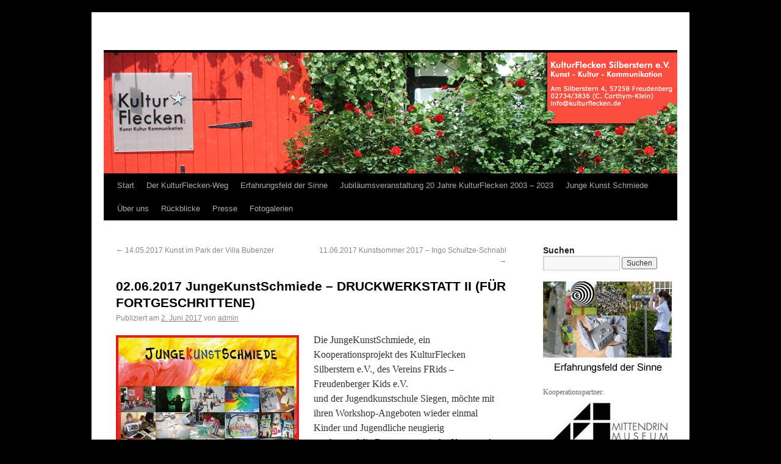

--- FILE ---
content_type: text/html; charset=UTF-8
request_url: http://www.kulturflecken.de/wordpress/?p=3758
body_size: 16023
content:
<!DOCTYPE html>
<html lang="de">
<head>
<meta charset="UTF-8" />
<title>02.06.2017 JungeKunstSchmiede &#8211; DRUCKWERKSTATT II (FÜR FORTGESCHRITTENE) | </title>
<link rel="profile" href="http://gmpg.org/xfn/11" />
<link rel="stylesheet" type="text/css" media="all" href="http://www.kulturflecken.de/wordpress/wp-content/themes/twentyten/style.css" />
<link rel="pingback" href="http://www.kulturflecken.de/wordpress/xmlrpc.php" />
<meta name='robots' content='max-image-preview:large' />
	<style>img:is([sizes="auto" i], [sizes^="auto," i]) { contain-intrinsic-size: 3000px 1500px }</style>
	<link rel="alternate" type="application/rss+xml" title=" &raquo; Feed" href="http://www.kulturflecken.de/wordpress/?feed=rss2" />
<link rel="alternate" type="application/rss+xml" title=" &raquo; Kommentar-Feed" href="http://www.kulturflecken.de/wordpress/?feed=comments-rss2" />
<script type="text/javascript">
/* <![CDATA[ */
window._wpemojiSettings = {"baseUrl":"https:\/\/s.w.org\/images\/core\/emoji\/16.0.1\/72x72\/","ext":".png","svgUrl":"https:\/\/s.w.org\/images\/core\/emoji\/16.0.1\/svg\/","svgExt":".svg","source":{"concatemoji":"http:\/\/www.kulturflecken.de\/wordpress\/wp-includes\/js\/wp-emoji-release.min.js?ver=6.8.3"}};
/*! This file is auto-generated */
!function(s,n){var o,i,e;function c(e){try{var t={supportTests:e,timestamp:(new Date).valueOf()};sessionStorage.setItem(o,JSON.stringify(t))}catch(e){}}function p(e,t,n){e.clearRect(0,0,e.canvas.width,e.canvas.height),e.fillText(t,0,0);var t=new Uint32Array(e.getImageData(0,0,e.canvas.width,e.canvas.height).data),a=(e.clearRect(0,0,e.canvas.width,e.canvas.height),e.fillText(n,0,0),new Uint32Array(e.getImageData(0,0,e.canvas.width,e.canvas.height).data));return t.every(function(e,t){return e===a[t]})}function u(e,t){e.clearRect(0,0,e.canvas.width,e.canvas.height),e.fillText(t,0,0);for(var n=e.getImageData(16,16,1,1),a=0;a<n.data.length;a++)if(0!==n.data[a])return!1;return!0}function f(e,t,n,a){switch(t){case"flag":return n(e,"\ud83c\udff3\ufe0f\u200d\u26a7\ufe0f","\ud83c\udff3\ufe0f\u200b\u26a7\ufe0f")?!1:!n(e,"\ud83c\udde8\ud83c\uddf6","\ud83c\udde8\u200b\ud83c\uddf6")&&!n(e,"\ud83c\udff4\udb40\udc67\udb40\udc62\udb40\udc65\udb40\udc6e\udb40\udc67\udb40\udc7f","\ud83c\udff4\u200b\udb40\udc67\u200b\udb40\udc62\u200b\udb40\udc65\u200b\udb40\udc6e\u200b\udb40\udc67\u200b\udb40\udc7f");case"emoji":return!a(e,"\ud83e\udedf")}return!1}function g(e,t,n,a){var r="undefined"!=typeof WorkerGlobalScope&&self instanceof WorkerGlobalScope?new OffscreenCanvas(300,150):s.createElement("canvas"),o=r.getContext("2d",{willReadFrequently:!0}),i=(o.textBaseline="top",o.font="600 32px Arial",{});return e.forEach(function(e){i[e]=t(o,e,n,a)}),i}function t(e){var t=s.createElement("script");t.src=e,t.defer=!0,s.head.appendChild(t)}"undefined"!=typeof Promise&&(o="wpEmojiSettingsSupports",i=["flag","emoji"],n.supports={everything:!0,everythingExceptFlag:!0},e=new Promise(function(e){s.addEventListener("DOMContentLoaded",e,{once:!0})}),new Promise(function(t){var n=function(){try{var e=JSON.parse(sessionStorage.getItem(o));if("object"==typeof e&&"number"==typeof e.timestamp&&(new Date).valueOf()<e.timestamp+604800&&"object"==typeof e.supportTests)return e.supportTests}catch(e){}return null}();if(!n){if("undefined"!=typeof Worker&&"undefined"!=typeof OffscreenCanvas&&"undefined"!=typeof URL&&URL.createObjectURL&&"undefined"!=typeof Blob)try{var e="postMessage("+g.toString()+"("+[JSON.stringify(i),f.toString(),p.toString(),u.toString()].join(",")+"));",a=new Blob([e],{type:"text/javascript"}),r=new Worker(URL.createObjectURL(a),{name:"wpTestEmojiSupports"});return void(r.onmessage=function(e){c(n=e.data),r.terminate(),t(n)})}catch(e){}c(n=g(i,f,p,u))}t(n)}).then(function(e){for(var t in e)n.supports[t]=e[t],n.supports.everything=n.supports.everything&&n.supports[t],"flag"!==t&&(n.supports.everythingExceptFlag=n.supports.everythingExceptFlag&&n.supports[t]);n.supports.everythingExceptFlag=n.supports.everythingExceptFlag&&!n.supports.flag,n.DOMReady=!1,n.readyCallback=function(){n.DOMReady=!0}}).then(function(){return e}).then(function(){var e;n.supports.everything||(n.readyCallback(),(e=n.source||{}).concatemoji?t(e.concatemoji):e.wpemoji&&e.twemoji&&(t(e.twemoji),t(e.wpemoji)))}))}((window,document),window._wpemojiSettings);
/* ]]> */
</script>
<style id='wp-emoji-styles-inline-css' type='text/css'>

	img.wp-smiley, img.emoji {
		display: inline !important;
		border: none !important;
		box-shadow: none !important;
		height: 1em !important;
		width: 1em !important;
		margin: 0 0.07em !important;
		vertical-align: -0.1em !important;
		background: none !important;
		padding: 0 !important;
	}
</style>
<link rel='stylesheet' id='wp-block-library-css' href='http://www.kulturflecken.de/wordpress/wp-includes/css/dist/block-library/style.min.css?ver=6.8.3' type='text/css' media='all' />
<style id='classic-theme-styles-inline-css' type='text/css'>
/*! This file is auto-generated */
.wp-block-button__link{color:#fff;background-color:#32373c;border-radius:9999px;box-shadow:none;text-decoration:none;padding:calc(.667em + 2px) calc(1.333em + 2px);font-size:1.125em}.wp-block-file__button{background:#32373c;color:#fff;text-decoration:none}
</style>
<style id='global-styles-inline-css' type='text/css'>
:root{--wp--preset--aspect-ratio--square: 1;--wp--preset--aspect-ratio--4-3: 4/3;--wp--preset--aspect-ratio--3-4: 3/4;--wp--preset--aspect-ratio--3-2: 3/2;--wp--preset--aspect-ratio--2-3: 2/3;--wp--preset--aspect-ratio--16-9: 16/9;--wp--preset--aspect-ratio--9-16: 9/16;--wp--preset--color--black: #000000;--wp--preset--color--cyan-bluish-gray: #abb8c3;--wp--preset--color--white: #ffffff;--wp--preset--color--pale-pink: #f78da7;--wp--preset--color--vivid-red: #cf2e2e;--wp--preset--color--luminous-vivid-orange: #ff6900;--wp--preset--color--luminous-vivid-amber: #fcb900;--wp--preset--color--light-green-cyan: #7bdcb5;--wp--preset--color--vivid-green-cyan: #00d084;--wp--preset--color--pale-cyan-blue: #8ed1fc;--wp--preset--color--vivid-cyan-blue: #0693e3;--wp--preset--color--vivid-purple: #9b51e0;--wp--preset--gradient--vivid-cyan-blue-to-vivid-purple: linear-gradient(135deg,rgba(6,147,227,1) 0%,rgb(155,81,224) 100%);--wp--preset--gradient--light-green-cyan-to-vivid-green-cyan: linear-gradient(135deg,rgb(122,220,180) 0%,rgb(0,208,130) 100%);--wp--preset--gradient--luminous-vivid-amber-to-luminous-vivid-orange: linear-gradient(135deg,rgba(252,185,0,1) 0%,rgba(255,105,0,1) 100%);--wp--preset--gradient--luminous-vivid-orange-to-vivid-red: linear-gradient(135deg,rgba(255,105,0,1) 0%,rgb(207,46,46) 100%);--wp--preset--gradient--very-light-gray-to-cyan-bluish-gray: linear-gradient(135deg,rgb(238,238,238) 0%,rgb(169,184,195) 100%);--wp--preset--gradient--cool-to-warm-spectrum: linear-gradient(135deg,rgb(74,234,220) 0%,rgb(151,120,209) 20%,rgb(207,42,186) 40%,rgb(238,44,130) 60%,rgb(251,105,98) 80%,rgb(254,248,76) 100%);--wp--preset--gradient--blush-light-purple: linear-gradient(135deg,rgb(255,206,236) 0%,rgb(152,150,240) 100%);--wp--preset--gradient--blush-bordeaux: linear-gradient(135deg,rgb(254,205,165) 0%,rgb(254,45,45) 50%,rgb(107,0,62) 100%);--wp--preset--gradient--luminous-dusk: linear-gradient(135deg,rgb(255,203,112) 0%,rgb(199,81,192) 50%,rgb(65,88,208) 100%);--wp--preset--gradient--pale-ocean: linear-gradient(135deg,rgb(255,245,203) 0%,rgb(182,227,212) 50%,rgb(51,167,181) 100%);--wp--preset--gradient--electric-grass: linear-gradient(135deg,rgb(202,248,128) 0%,rgb(113,206,126) 100%);--wp--preset--gradient--midnight: linear-gradient(135deg,rgb(2,3,129) 0%,rgb(40,116,252) 100%);--wp--preset--font-size--small: 13px;--wp--preset--font-size--medium: 20px;--wp--preset--font-size--large: 36px;--wp--preset--font-size--x-large: 42px;--wp--preset--spacing--20: 0.44rem;--wp--preset--spacing--30: 0.67rem;--wp--preset--spacing--40: 1rem;--wp--preset--spacing--50: 1.5rem;--wp--preset--spacing--60: 2.25rem;--wp--preset--spacing--70: 3.38rem;--wp--preset--spacing--80: 5.06rem;--wp--preset--shadow--natural: 6px 6px 9px rgba(0, 0, 0, 0.2);--wp--preset--shadow--deep: 12px 12px 50px rgba(0, 0, 0, 0.4);--wp--preset--shadow--sharp: 6px 6px 0px rgba(0, 0, 0, 0.2);--wp--preset--shadow--outlined: 6px 6px 0px -3px rgba(255, 255, 255, 1), 6px 6px rgba(0, 0, 0, 1);--wp--preset--shadow--crisp: 6px 6px 0px rgba(0, 0, 0, 1);}:where(.is-layout-flex){gap: 0.5em;}:where(.is-layout-grid){gap: 0.5em;}body .is-layout-flex{display: flex;}.is-layout-flex{flex-wrap: wrap;align-items: center;}.is-layout-flex > :is(*, div){margin: 0;}body .is-layout-grid{display: grid;}.is-layout-grid > :is(*, div){margin: 0;}:where(.wp-block-columns.is-layout-flex){gap: 2em;}:where(.wp-block-columns.is-layout-grid){gap: 2em;}:where(.wp-block-post-template.is-layout-flex){gap: 1.25em;}:where(.wp-block-post-template.is-layout-grid){gap: 1.25em;}.has-black-color{color: var(--wp--preset--color--black) !important;}.has-cyan-bluish-gray-color{color: var(--wp--preset--color--cyan-bluish-gray) !important;}.has-white-color{color: var(--wp--preset--color--white) !important;}.has-pale-pink-color{color: var(--wp--preset--color--pale-pink) !important;}.has-vivid-red-color{color: var(--wp--preset--color--vivid-red) !important;}.has-luminous-vivid-orange-color{color: var(--wp--preset--color--luminous-vivid-orange) !important;}.has-luminous-vivid-amber-color{color: var(--wp--preset--color--luminous-vivid-amber) !important;}.has-light-green-cyan-color{color: var(--wp--preset--color--light-green-cyan) !important;}.has-vivid-green-cyan-color{color: var(--wp--preset--color--vivid-green-cyan) !important;}.has-pale-cyan-blue-color{color: var(--wp--preset--color--pale-cyan-blue) !important;}.has-vivid-cyan-blue-color{color: var(--wp--preset--color--vivid-cyan-blue) !important;}.has-vivid-purple-color{color: var(--wp--preset--color--vivid-purple) !important;}.has-black-background-color{background-color: var(--wp--preset--color--black) !important;}.has-cyan-bluish-gray-background-color{background-color: var(--wp--preset--color--cyan-bluish-gray) !important;}.has-white-background-color{background-color: var(--wp--preset--color--white) !important;}.has-pale-pink-background-color{background-color: var(--wp--preset--color--pale-pink) !important;}.has-vivid-red-background-color{background-color: var(--wp--preset--color--vivid-red) !important;}.has-luminous-vivid-orange-background-color{background-color: var(--wp--preset--color--luminous-vivid-orange) !important;}.has-luminous-vivid-amber-background-color{background-color: var(--wp--preset--color--luminous-vivid-amber) !important;}.has-light-green-cyan-background-color{background-color: var(--wp--preset--color--light-green-cyan) !important;}.has-vivid-green-cyan-background-color{background-color: var(--wp--preset--color--vivid-green-cyan) !important;}.has-pale-cyan-blue-background-color{background-color: var(--wp--preset--color--pale-cyan-blue) !important;}.has-vivid-cyan-blue-background-color{background-color: var(--wp--preset--color--vivid-cyan-blue) !important;}.has-vivid-purple-background-color{background-color: var(--wp--preset--color--vivid-purple) !important;}.has-black-border-color{border-color: var(--wp--preset--color--black) !important;}.has-cyan-bluish-gray-border-color{border-color: var(--wp--preset--color--cyan-bluish-gray) !important;}.has-white-border-color{border-color: var(--wp--preset--color--white) !important;}.has-pale-pink-border-color{border-color: var(--wp--preset--color--pale-pink) !important;}.has-vivid-red-border-color{border-color: var(--wp--preset--color--vivid-red) !important;}.has-luminous-vivid-orange-border-color{border-color: var(--wp--preset--color--luminous-vivid-orange) !important;}.has-luminous-vivid-amber-border-color{border-color: var(--wp--preset--color--luminous-vivid-amber) !important;}.has-light-green-cyan-border-color{border-color: var(--wp--preset--color--light-green-cyan) !important;}.has-vivid-green-cyan-border-color{border-color: var(--wp--preset--color--vivid-green-cyan) !important;}.has-pale-cyan-blue-border-color{border-color: var(--wp--preset--color--pale-cyan-blue) !important;}.has-vivid-cyan-blue-border-color{border-color: var(--wp--preset--color--vivid-cyan-blue) !important;}.has-vivid-purple-border-color{border-color: var(--wp--preset--color--vivid-purple) !important;}.has-vivid-cyan-blue-to-vivid-purple-gradient-background{background: var(--wp--preset--gradient--vivid-cyan-blue-to-vivid-purple) !important;}.has-light-green-cyan-to-vivid-green-cyan-gradient-background{background: var(--wp--preset--gradient--light-green-cyan-to-vivid-green-cyan) !important;}.has-luminous-vivid-amber-to-luminous-vivid-orange-gradient-background{background: var(--wp--preset--gradient--luminous-vivid-amber-to-luminous-vivid-orange) !important;}.has-luminous-vivid-orange-to-vivid-red-gradient-background{background: var(--wp--preset--gradient--luminous-vivid-orange-to-vivid-red) !important;}.has-very-light-gray-to-cyan-bluish-gray-gradient-background{background: var(--wp--preset--gradient--very-light-gray-to-cyan-bluish-gray) !important;}.has-cool-to-warm-spectrum-gradient-background{background: var(--wp--preset--gradient--cool-to-warm-spectrum) !important;}.has-blush-light-purple-gradient-background{background: var(--wp--preset--gradient--blush-light-purple) !important;}.has-blush-bordeaux-gradient-background{background: var(--wp--preset--gradient--blush-bordeaux) !important;}.has-luminous-dusk-gradient-background{background: var(--wp--preset--gradient--luminous-dusk) !important;}.has-pale-ocean-gradient-background{background: var(--wp--preset--gradient--pale-ocean) !important;}.has-electric-grass-gradient-background{background: var(--wp--preset--gradient--electric-grass) !important;}.has-midnight-gradient-background{background: var(--wp--preset--gradient--midnight) !important;}.has-small-font-size{font-size: var(--wp--preset--font-size--small) !important;}.has-medium-font-size{font-size: var(--wp--preset--font-size--medium) !important;}.has-large-font-size{font-size: var(--wp--preset--font-size--large) !important;}.has-x-large-font-size{font-size: var(--wp--preset--font-size--x-large) !important;}
:where(.wp-block-post-template.is-layout-flex){gap: 1.25em;}:where(.wp-block-post-template.is-layout-grid){gap: 1.25em;}
:where(.wp-block-columns.is-layout-flex){gap: 2em;}:where(.wp-block-columns.is-layout-grid){gap: 2em;}
:root :where(.wp-block-pullquote){font-size: 1.5em;line-height: 1.6;}
</style>
<link rel='stylesheet' id='ngg_trigger_buttons-css' href='http://www.kulturflecken.de/wordpress/wp-content/plugins/nextgen-gallery/static/GalleryDisplay/trigger_buttons.css?ver=3.59.12' type='text/css' media='all' />
<link rel='stylesheet' id='shutter-0-css' href='http://www.kulturflecken.de/wordpress/wp-content/plugins/nextgen-gallery/static/Lightbox/shutter/shutter.css?ver=3.59.12' type='text/css' media='all' />
<link rel='stylesheet' id='fontawesome_v4_shim_style-css' href='http://www.kulturflecken.de/wordpress/wp-content/plugins/nextgen-gallery/static/FontAwesome/css/v4-shims.min.css?ver=6.8.3' type='text/css' media='all' />
<link rel='stylesheet' id='fontawesome-css' href='http://www.kulturflecken.de/wordpress/wp-content/plugins/nextgen-gallery/static/FontAwesome/css/all.min.css?ver=6.8.3' type='text/css' media='all' />
<link rel='stylesheet' id='ngg_basic_slideshow_style-css' href='http://www.kulturflecken.de/wordpress/wp-content/plugins/nextgen-gallery/static/Slideshow/ngg_basic_slideshow.css?ver=3.59.12' type='text/css' media='all' />
<link rel='stylesheet' id='ngg_slick_slideshow_style-css' href='http://www.kulturflecken.de/wordpress/wp-content/plugins/nextgen-gallery/static/Slideshow/slick/slick.css?ver=3.59.12' type='text/css' media='all' />
<link rel='stylesheet' id='ngg_slick_slideshow_theme-css' href='http://www.kulturflecken.de/wordpress/wp-content/plugins/nextgen-gallery/static/Slideshow/slick/slick-theme.css?ver=3.59.12' type='text/css' media='all' />
<link rel='stylesheet' id='nextgen_widgets_style-css' href='http://www.kulturflecken.de/wordpress/wp-content/plugins/nextgen-gallery/static/Widget/display.css?ver=3.59.12' type='text/css' media='all' />
<link rel='stylesheet' id='nextgen_basic_slideshow_style-css' href='http://www.kulturflecken.de/wordpress/wp-content/plugins/nextgen-gallery/static/Slideshow/ngg_basic_slideshow.css?ver=3.59.12' type='text/css' media='all' />
<script type="text/javascript" src="http://www.kulturflecken.de/wordpress/wp-includes/js/jquery/jquery.min.js?ver=3.7.1" id="jquery-core-js"></script>
<script type="text/javascript" src="http://www.kulturflecken.de/wordpress/wp-includes/js/jquery/jquery-migrate.min.js?ver=3.4.1" id="jquery-migrate-js"></script>
<script type="text/javascript" id="photocrati_ajax-js-extra">
/* <![CDATA[ */
var photocrati_ajax = {"url":"http:\/\/www.kulturflecken.de\/wordpress\/index.php?photocrati_ajax=1","rest_url":"http:\/\/www.kulturflecken.de\/wordpress\/index.php?rest_route=\/","wp_home_url":"http:\/\/www.kulturflecken.de\/wordpress\/index.php","wp_site_url":"http:\/\/www.kulturflecken.de\/wordpress\/index.php","wp_root_url":"http:\/\/www.kulturflecken.de\/wordpress\/index.php","wp_plugins_url":"http:\/\/www.kulturflecken.de\/wordpress\/wp-content\/plugins","wp_content_url":"http:\/\/www.kulturflecken.de\/wordpress\/wp-content","wp_includes_url":"http:\/\/www.kulturflecken.de\/wordpress\/wp-includes\/","ngg_param_slug":"nggallery","rest_nonce":"a9811141e6"};
/* ]]> */
</script>
<script type="text/javascript" src="http://www.kulturflecken.de/wordpress/wp-content/plugins/nextgen-gallery/static/Legacy/ajax.min.js?ver=3.59.12" id="photocrati_ajax-js"></script>
<script type="text/javascript" src="http://www.kulturflecken.de/wordpress/wp-content/plugins/nextgen-gallery/static/FontAwesome/js/v4-shims.min.js?ver=5.3.1" id="fontawesome_v4_shim-js"></script>
<script type="text/javascript" defer crossorigin="anonymous" data-auto-replace-svg="false" data-keep-original-source="false" data-search-pseudo-elements src="http://www.kulturflecken.de/wordpress/wp-content/plugins/nextgen-gallery/static/FontAwesome/js/all.min.js?ver=5.3.1" id="fontawesome-js"></script>
<script type="text/javascript" src="http://www.kulturflecken.de/wordpress/wp-content/plugins/nextgen-gallery/static/Slideshow/slick/slick-1.8.0-modded.js?ver=3.59.12" id="ngg_slick-js"></script>
<link rel="https://api.w.org/" href="http://www.kulturflecken.de/wordpress/index.php?rest_route=/" /><link rel="alternate" title="JSON" type="application/json" href="http://www.kulturflecken.de/wordpress/index.php?rest_route=/wp/v2/posts/3758" /><link rel="EditURI" type="application/rsd+xml" title="RSD" href="http://www.kulturflecken.de/wordpress/xmlrpc.php?rsd" />
<meta name="generator" content="WordPress 6.8.3" />
<link rel="canonical" href="http://www.kulturflecken.de/wordpress/?p=3758" />
<link rel='shortlink' href='http://www.kulturflecken.de/wordpress/?p=3758' />
<link rel="alternate" title="oEmbed (JSON)" type="application/json+oembed" href="http://www.kulturflecken.de/wordpress/index.php?rest_route=%2Foembed%2F1.0%2Fembed&#038;url=http%3A%2F%2Fwww.kulturflecken.de%2Fwordpress%2F%3Fp%3D3758" />
<link rel="alternate" title="oEmbed (XML)" type="text/xml+oembed" href="http://www.kulturflecken.de/wordpress/index.php?rest_route=%2Foembed%2F1.0%2Fembed&#038;url=http%3A%2F%2Fwww.kulturflecken.de%2Fwordpress%2F%3Fp%3D3758&#038;format=xml" />
<style type="text/css" id="custom-background-css">
body.custom-background { background-color: #000000; }
</style>
	</head>

<body class="wp-singular post-template-default single single-post postid-3758 single-format-standard custom-background wp-theme-twentyten">
<div id="wrapper" class="hfeed">
	<div id="header">
		<div id="masthead">
			<div id="branding" role="banner">
								<div id="site-title">
					<span>
						<a href="http://www.kulturflecken.de/wordpress/" title="" rel="home"></a>
					</span>
				</div>
				<div id="site-description"></div>

										<img src="http://www.kulturflecken.de/wordpress/wp-content/uploads/main2017.jpg" width="940" height="198" alt="" />
								</div><!-- #branding -->

			<div id="access" role="navigation">
			  				<div class="skip-link screen-reader-text"><a href="#content" title="Springe zum Inhalt">Springe zum Inhalt</a></div>
								<div class="menu"><ul>
<li ><a href="http://www.kulturflecken.de/wordpress/">Start</a></li><li class="page_item page-item-6006 page_item_has_children"><a href="http://www.kulturflecken.de/wordpress/?page_id=6006">Der KulturFlecken-Weg</a>
<ul class='children'>
	<li class="page_item page-item-7213"><a href="http://www.kulturflecken.de/wordpress/?page_id=7213">Sommerliche Impressionen vom KulturFlecken-Weg</a></li>
	<li class="page_item page-item-6490"><a href="http://www.kulturflecken.de/wordpress/?page_id=6490">Katalogverkauf KulturFlecken-Weg</a></li>
	<li class="page_item page-item-6319"><a href="http://www.kulturflecken.de/wordpress/?page_id=6319">KulturFlecken-Weg: Presse und Chronologie</a></li>
	<li class="page_item page-item-5664"><a href="http://www.kulturflecken.de/wordpress/?page_id=5664">KulturFlecken-Weg, Infos für Kulturschaffende</a></li>
</ul>
</li>
<li class="page_item page-item-6758"><a href="http://www.kulturflecken.de/wordpress/?page_id=6758">Erfahrungsfeld der Sinne</a></li>
<li class="page_item page-item-7067"><a href="http://www.kulturflecken.de/wordpress/?page_id=7067">Jubiläumsveranstaltung 20 Jahre KulturFlecken 2003 &#8211; 2023</a></li>
<li class="page_item page-item-6859"><a href="http://www.kulturflecken.de/wordpress/?page_id=6859">Junge Kunst Schmiede</a></li>
<li class="page_item page-item-187 page_item_has_children"><a href="http://www.kulturflecken.de/wordpress/?page_id=187">Über uns</a>
<ul class='children'>
	<li class="page_item page-item-2461"><a href="http://www.kulturflecken.de/wordpress/?page_id=2461">Karten bestellen!</a></li>
	<li class="page_item page-item-194"><a href="http://www.kulturflecken.de/wordpress/?page_id=194">Kontakt</a></li>
	<li class="page_item page-item-197"><a href="http://www.kulturflecken.de/wordpress/?page_id=197">Mitglied werden</a></li>
	<li class="page_item page-item-486"><a href="http://www.kulturflecken.de/wordpress/?page_id=486">Bankverbindung</a></li>
	<li class="page_item page-item-318"><a href="http://www.kulturflecken.de/wordpress/?page_id=318">Download</a></li>
	<li class="page_item page-item-200 page_item_has_children"><a href="http://www.kulturflecken.de/wordpress/?page_id=200">Impressum</a>
	<ul class='children'>
		<li class="page_item page-item-4820"><a href="http://www.kulturflecken.de/wordpress/?page_id=4820">Datenschutzerklärung</a></li>
	</ul>
</li>
	<li class="page_item page-item-4236"><a href="http://www.kulturflecken.de/wordpress/?page_id=4236">Kooperationspartner</a></li>
	<li class="page_item page-item-4882"><a href="http://www.kulturflecken.de/wordpress/?page_id=4882">Danke für die Mitteilung</a></li>
</ul>
</li>
<li class="page_item page-item-203 page_item_has_children"><a href="http://www.kulturflecken.de/wordpress/?page_id=203">Rückblicke</a>
<ul class='children'>
	<li class="page_item page-item-1002"><a href="http://www.kulturflecken.de/wordpress/?page_id=1002">Individuelle Büchlein in der JungeKunstSchmiede</a></li>
	<li class="page_item page-item-785"><a href="http://www.kulturflecken.de/wordpress/?page_id=785">TANGO IN FREUDENBERG</a></li>
	<li class="page_item page-item-59"><a href="http://www.kulturflecken.de/wordpress/?page_id=59">Chanson Abend – „Ganz neue Wunder“</a></li>
</ul>
</li>
<li class="page_item page-item-258 page_item_has_children"><a href="http://www.kulturflecken.de/wordpress/?page_id=258">Presse</a>
<ul class='children'>
	<li class="page_item page-item-7246"><a href="http://www.kulturflecken.de/wordpress/?page_id=7246">Mit Kunst den Schrecken des Kriegs verarbeiten</a></li>
	<li class="page_item page-item-7216"><a href="http://www.kulturflecken.de/wordpress/?page_id=7216">Blaue Schafe machen kulturelle Bildung erst möglich</a></li>
	<li class="page_item page-item-7047"><a href="http://www.kulturflecken.de/wordpress/?page_id=7047">Conny soll weiter für Frieden sorgen (Westfalenpost Siegen)</a></li>
	<li class="page_item page-item-7051"><a href="http://www.kulturflecken.de/wordpress/?page_id=7051">Musste hin &#8211; Blaue Friedensherde in Freudenberg</a></li>
	<li class="page_item page-item-6866"><a href="http://www.kulturflecken.de/wordpress/?page_id=6866">Farben und Formen mitten im Wald (WP, 10.09.22)</a></li>
	<li class="page_item page-item-5035"><a href="http://www.kulturflecken.de/wordpress/?page_id=5035">Neues Programm weckt Vorfreude</a></li>
	<li class="page_item page-item-4297"><a href="http://www.kulturflecken.de/wordpress/?page_id=4297">Diesmal nicht als &#8222;Ingomann&#8220;</a></li>
	<li class="page_item page-item-4170"><a href="http://www.kulturflecken.de/wordpress/?page_id=4170">Zauberhafte Atmosphäre im Alten Flecken</a></li>
	<li class="page_item page-item-3678"><a href="http://www.kulturflecken.de/wordpress/?page_id=3678">Von Mensch zu Mensch &#8211; Flat Blues Ltd. erzählten „The Story Of Blues“</a></li>
	<li class="page_item page-item-1802"><a href="http://www.kulturflecken.de/wordpress/?page_id=1802">200 Aktionen in zehn Jahren (freudenberg-online.de, 10.09.2013)</a></li>
	<li class="page_item page-item-1790"><a href="http://www.kulturflecken.de/wordpress/?page_id=1790">&#8222;Zeigen, was ich sehe&#8220; Fotospaziergang mit Gottfried Klör (SZ vom 17.09.2013)</a></li>
	<li class="page_item page-item-1215"><a href="http://www.kulturflecken.de/wordpress/?page_id=1215">Presseartikel: Alpenrausch beim Flecker Freiluftfest</a></li>
	<li class="page_item page-item-967"><a href="http://www.kulturflecken.de/wordpress/?page_id=967">KulturFlecken Silberstern/FRids Freudenberg</a></li>
	<li class="page_item page-item-282"><a href="http://www.kulturflecken.de/wordpress/?page_id=282">In die Nischen (SZ 27.08.2010)</a></li>
</ul>
</li>
<li class="page_item page-item-301 page_item_has_children"><a href="http://www.kulturflecken.de/wordpress/?page_id=301">Fotogalerien</a>
<ul class='children'>
	<li class="page_item page-item-7181"><a href="http://www.kulturflecken.de/wordpress/?page_id=7181">Kunst im Park 07.05.2023</a></li>
	<li class="page_item page-item-5637"><a href="http://www.kulturflecken.de/wordpress/?page_id=5637">Jon Fleming Olsen 09.12.2018</a></li>
	<li class="page_item page-item-5523"><a href="http://www.kulturflecken.de/wordpress/?page_id=5523">WeihnachtsSchmiede 2018</a></li>
	<li class="page_item page-item-5485"><a href="http://www.kulturflecken.de/wordpress/?page_id=5485">WeihnachtsVilla 2018</a></li>
	<li class="page_item page-item-5404"><a href="http://www.kulturflecken.de/wordpress/?page_id=5404">Figurentheater die kleine Raupe 25.11.2018</a></li>
	<li class="page_item page-item-5281"><a href="http://www.kulturflecken.de/wordpress/?page_id=5281">Die WortSchmiede stellt sich vor 11.11.2018</a></li>
	<li class="page_item page-item-5069"><a href="http://www.kulturflecken.de/wordpress/?page_id=5069">Poesiealbenausstellung 09.09.2018</a></li>
	<li class="page_item page-item-4853"><a href="http://www.kulturflecken.de/wordpress/?page_id=4853">Kunst im Park 10.06.2018</a></li>
	<li class="page_item page-item-4770"><a href="http://www.kulturflecken.de/wordpress/?page_id=4770">JKS Helden bitte melden 09.03.2018</a></li>
	<li class="page_item page-item-4764"><a href="http://www.kulturflecken.de/wordpress/?page_id=4764">Dämmerschoppen: Halb Acht 16.02.2018</a></li>
	<li class="page_item page-item-4746"><a href="http://www.kulturflecken.de/wordpress/?page_id=4746">Freedom is not free, Vernissage, 19.01.2018</a></li>
	<li class="page_item page-item-4719"><a href="http://www.kulturflecken.de/wordpress/?page_id=4719">JKS Zufallsverfahren 12.01.2018</a></li>
	<li class="page_item page-item-4677"><a href="http://www.kulturflecken.de/wordpress/?page_id=4677">JKS Kunstvoll Kritzeln 01.12.2017</a></li>
	<li class="page_item page-item-4449"><a href="http://www.kulturflecken.de/wordpress/?page_id=4449">02.+03.12.2017 Weihnachts-Villa</a></li>
	<li class="page_item page-item-4431"><a href="http://www.kulturflecken.de/wordpress/?page_id=4431">02.+03.12.2017 Weihnachts-Schmiede</a></li>
	<li class="page_item page-item-4327"><a href="http://www.kulturflecken.de/wordpress/?page_id=4327">6.+7.10.2017 JKS &#8211; Malwerkstatt</a></li>
	<li class="page_item page-item-4294"><a href="http://www.kulturflecken.de/wordpress/?page_id=4294">Jon Flemming Olsen live 11.09.2017</a></li>
	<li class="page_item page-item-4281"><a href="http://www.kulturflecken.de/wordpress/?page_id=4281">Molly Ban live 09.09.2017</a></li>
	<li class="page_item page-item-4148"><a href="http://www.kulturflecken.de/wordpress/?page_id=4148">TrioGLYZERIN Stummfilmvertonung live 15.07.2017</a></li>
	<li class="page_item page-item-4128"><a href="http://www.kulturflecken.de/wordpress/?page_id=4128">JKS Regenmacher 07.07.2017</a></li>
	<li class="page_item page-item-4123"><a href="http://www.kulturflecken.de/wordpress/?page_id=4123">Vernissage Ingo Schultze-Schnabl 11.06.2017</a></li>
	<li class="page_item page-item-4074"><a href="http://www.kulturflecken.de/wordpress/?page_id=4074">JKS &#8211; Druckwerkstatt2 02.06.2017</a></li>
	<li class="page_item page-item-4068"><a href="http://www.kulturflecken.de/wordpress/?page_id=4068">Kunst Im Park 2017</a></li>
	<li class="page_item page-item-3937"><a href="http://www.kulturflecken.de/wordpress/?page_id=3937">Vernissage von Matthias Mehnert, 07.05.2017</a></li>
	<li class="page_item page-item-3901"><a href="http://www.kulturflecken.de/wordpress/?page_id=3901">JKS &#8211; Druckwerkstatt 1 &#8211; 07.04.2017</a></li>
	<li class="page_item page-item-3865"><a href="http://www.kulturflecken.de/wordpress/?page_id=3865">JKS &#8211; Malwerkstatt Acryl auf Holz, 03.03.2017</a></li>
	<li class="page_item page-item-3857"><a href="http://www.kulturflecken.de/wordpress/?page_id=3857">JKS &#8211; wir spielen Schwarzlichttheater &#8211; 03.02.2017</a></li>
	<li class="page_item page-item-3752"><a href="http://www.kulturflecken.de/wordpress/?page_id=3752">Weihnachts-Villa 27.11.2016</a></li>
	<li class="page_item page-item-3417"><a href="http://www.kulturflecken.de/wordpress/?page_id=3417">Kunst im Park der Villa Bubenzer 05.06.2016</a></li>
	<li class="page_item page-item-3344"><a href="http://www.kulturflecken.de/wordpress/?page_id=3344">JKS &#8211; Hampelmänner und Hampelfrauen &#8211; 03.06.2016</a></li>
	<li class="page_item page-item-3295"><a href="http://www.kulturflecken.de/wordpress/?page_id=3295">Dämmerschoppen: HALB ACHT, 22.04.2016</a></li>
	<li class="page_item page-item-3276"><a href="http://www.kulturflecken.de/wordpress/?page_id=3276">JKS &#8211; Tier Portraits 08.04.2016</a></li>
	<li class="page_item page-item-3251"><a href="http://www.kulturflecken.de/wordpress/?page_id=3251">Dämmerschoppen: Kaffeepott, 04.03.2016</a></li>
	<li class="page_item page-item-3238"><a href="http://www.kulturflecken.de/wordpress/?page_id=3238">JKS &#8211; Frühling? Frühling! 04.03.2016</a></li>
	<li class="page_item page-item-3191"><a href="http://www.kulturflecken.de/wordpress/?page_id=3191">30.01.2016 Nostalgisches Stummfilmkonzert</a></li>
	<li class="page_item page-item-3148"><a href="http://www.kulturflecken.de/wordpress/?page_id=3148">JKS Zeichenwerkstatt 05.02.2016</a></li>
	<li class="page_item page-item-3043"><a href="http://www.kulturflecken.de/wordpress/?page_id=3043">06.12.2015 Weihnachtsvilla</a></li>
	<li class="page_item page-item-2971"><a href="http://www.kulturflecken.de/wordpress/?page_id=2971">08.11.2015 Vernissage Thomas Kellner</a></li>
	<li class="page_item page-item-2951"><a href="http://www.kulturflecken.de/wordpress/?page_id=2951">JKS Malwerkstatt schwarz und weiss &#8211; 06.11.2015</a></li>
	<li class="page_item page-item-2905"><a href="http://www.kulturflecken.de/wordpress/?page_id=2905">JKS &#8211; Monotypie-Einmaldruck, 09.10.2015</a></li>
	<li class="page_item page-item-2864"><a href="http://www.kulturflecken.de/wordpress/?page_id=2864">Dämmerschoppen mit &#8222;Sour Crowd Kombinat&#8220; 11.09.2015</a></li>
	<li class="page_item page-item-2858"><a href="http://www.kulturflecken.de/wordpress/?page_id=2858">JKS ÖLKREIDEN-KRATZ-WISCH-BILDER 04.09.2015</a></li>
	<li class="page_item page-item-2696"><a href="http://www.kulturflecken.de/wordpress/?page_id=2696">Kunst im Park 10.05.2015</a></li>
	<li class="page_item page-item-2612"><a href="http://www.kulturflecken.de/wordpress/?page_id=2612">Barbara Scheel &#8211; 08.03.2015</a></li>
	<li class="page_item page-item-2577"><a href="http://www.kulturflecken.de/wordpress/?page_id=2577">JKS &#8211; Gipsbilder &#8211; 06.03.2015</a></li>
	<li class="page_item page-item-2526"><a href="http://www.kulturflecken.de/wordpress/?page_id=2526">22.02.2015 Die Cuisinen</a></li>
	<li class="page_item page-item-2447"><a href="http://www.kulturflecken.de/wordpress/?page_id=2447">JKS &#8211; Malerwerkstatt &#8211; 06.02.2015</a></li>
	<li class="page_item page-item-2251"><a href="http://www.kulturflecken.de/wordpress/?page_id=2251">JKS &#8211; Zeichenwerkstatt 09.11.2014</a></li>
	<li class="page_item page-item-2361"><a href="http://www.kulturflecken.de/wordpress/?page_id=2361">31.10.2014 Valentina Grünwald, Faszination Technik</a></li>
	<li class="page_item page-item-2209"><a href="http://www.kulturflecken.de/wordpress/?page_id=2209">JKS T-Shirt Mal- und Druckwerkstatt 10.10.2014</a></li>
	<li class="page_item page-item-2165"><a href="http://www.kulturflecken.de/wordpress/?page_id=2165">JKS &#8211; Malen auf Stofffetzen 05.09.2014</a></li>
	<li class="page_item page-item-2054"><a href="http://www.kulturflecken.de/wordpress/?page_id=2054">JKS Murmellabyrinth 07.06.2014</a></li>
	<li class="page_item page-item-2047"><a href="http://www.kulturflecken.de/wordpress/?page_id=2047">JKS mal ganz klassisch 09.05.2014</a></li>
	<li class="page_item page-item-2035"><a href="http://www.kulturflecken.de/wordpress/?page_id=2035">Secret Tipp, 04.04.2014</a></li>
	<li class="page_item page-item-2033"><a href="http://www.kulturflecken.de/wordpress/?page_id=2033">JKS &#8211; Heiter bis Wolkig, 04.04.2014</a></li>
	<li class="page_item page-item-2028"><a href="http://www.kulturflecken.de/wordpress/?page_id=2028">Esther Bejarano und Microphone Mafia: La Vita Continua, 29.03.2014</a></li>
	<li class="page_item page-item-2019"><a href="http://www.kulturflecken.de/wordpress/?page_id=2019">JKS &#8211; Hund, Katze, Ameisenbär, 7.3.2014</a></li>
	<li class="page_item page-item-2012"><a href="http://www.kulturflecken.de/wordpress/?page_id=2012">Caféhausmusik mit Musette Mélange 09.02.2014</a></li>
	<li class="page_item page-item-2003"><a href="http://www.kulturflecken.de/wordpress/?page_id=2003">JKS &#8211; Maskenbau 07.02.2014</a></li>
	<li class="page_item page-item-1975"><a href="http://www.kulturflecken.de/wordpress/?page_id=1975">JKS Wir bringen Licht ins Dunkel! 10.01.2014</a></li>
	<li class="page_item page-item-1878"><a href="http://www.kulturflecken.de/wordpress/?page_id=1878">JKS Schwarzlichttheater im Karton 08.11.2013</a></li>
	<li class="page_item page-item-1873"><a href="http://www.kulturflecken.de/wordpress/?page_id=1873">Big YuYu Blues Band 02.11.2013</a></li>
	<li class="page_item page-item-1818"><a href="http://www.kulturflecken.de/wordpress/?page_id=1818">JKS &#8211; Stempel selber bauen 04.10.2013</a></li>
	<li class="page_item page-item-1813"><a href="http://www.kulturflecken.de/wordpress/?page_id=1813">2. Vernissage zur Fotowanderausstellung von Gottfried Klör 27.09.2013</a></li>
	<li class="page_item page-item-1786"><a href="http://www.kulturflecken.de/wordpress/?page_id=1786">Vernissage zur Fotowanderausstellung von Gottfried Klör 15.09.2013</a></li>
	<li class="page_item page-item-1746"><a href="http://www.kulturflecken.de/wordpress/?page_id=1746">JKS &#8211; Grün, grün, grün sind alle meine Kleider &#8211; 06.09.2013</a></li>
	<li class="page_item page-item-1619"><a href="http://www.kulturflecken.de/wordpress/?page_id=1619">JKS &#8211; Ganz schön auf Draht &#8211; 12.04.2013</a></li>
	<li class="page_item page-item-1614"><a href="http://www.kulturflecken.de/wordpress/?page_id=1614">16.03.2013 – OsterLeseKabarett mit Frank Meyer</a></li>
	<li class="page_item page-item-1606"><a href="http://www.kulturflecken.de/wordpress/?page_id=1606">JKS &#8211; Wir bauen einen Modellzirkus 01.03.2013</a></li>
	<li class="page_item page-item-1586"><a href="http://www.kulturflecken.de/wordpress/?page_id=1586">Santino de Bartolo und Ulrich van der Schoor 24.02.2013</a></li>
	<li class="page_item page-item-1559"><a href="http://www.kulturflecken.de/wordpress/?page_id=1559">JKS &#8211; Linoleum? Das ist kein Druckfehler! 01.02.2013</a></li>
</ul>
</li>
</ul></div>
			</div><!-- #access -->
		</div><!-- #masthead -->
	</div><!-- #header -->

	<div id="main">

		<div id="container">
			<div id="content" role="main">


				<div id="nav-above" class="navigation">
					<div class="nav-previous"><a href="http://www.kulturflecken.de/wordpress/?p=3784" rel="prev"><span class="meta-nav">&larr;</span> 14.05.2017 Kunst im Park der Villa Bubenzer</a></div>
					<div class="nav-next"><a href="http://www.kulturflecken.de/wordpress/?p=3779" rel="next">11.06.2017 Kunstsommer 2017 – Ingo Schultze-Schnabl <span class="meta-nav">&rarr;</span></a></div>
				</div><!-- #nav-above -->

				<div id="post-3758" class="post-3758 post type-post status-publish format-standard hentry category-allgemein category-jungekunstschmiede tag-jungekunstschmiede tag-silke-krah tag-workshop">
					<h1 class="entry-title">02.06.2017 JungeKunstSchmiede &#8211; DRUCKWERKSTATT II (FÜR FORTGESCHRITTENE)</h1>

					<div class="entry-meta">
						<span class="meta-prep meta-prep-author">Publiziert am</span> <a href="http://www.kulturflecken.de/wordpress/?p=3758" title="20:00" rel="bookmark"><span class="entry-date">2. Juni 2017</span></a> <span class="meta-sep">von</span> <span class="author vcard"><a class="url fn n" href="http://www.kulturflecken.de/wordpress/?author=1" title="Zeige alle Beiträge von admin">admin</a></span>					</div><!-- .entry-meta -->

					<div class="entry-content">
						<p><img fetchpriority="high" decoding="async" src="http://www.kulturflecken.de/wordpress/wp-content/uploads/jks-300x300.jpg" alt="jks" width="300" height="300" class="alignleft size-medium wp-image-1653" srcset="http://www.kulturflecken.de/wordpress/wp-content/uploads/jks-300x300.jpg 300w, http://www.kulturflecken.de/wordpress/wp-content/uploads/jks-150x150.jpg 150w, http://www.kulturflecken.de/wordpress/wp-content/uploads/jks.jpg 600w" sizes="(max-width: 300px) 100vw, 300px" />Die JungeKunstSchmiede, ein Kooperationsprojekt des KulturFlecken Silberstern e.V., des Vereins FRids – Freudenberger Kids e.V.<br />
und der Jugendkunstschule Siegen, möchte mit ihren Workshop-Angeboten wieder einmal Kinder und Jugendliche neugierig<br />
machen auf die Begegnung mit der Kunst und den Medien. Erfahrene Kunstpädagogen haben auch in diesem Halbjahr ein spannendes Programm auf die Beine gestellt.</p>
<p>Zu Beginn zeichnest du mit Bleistift dein Motiv auf eine Linoleum-Platte vor. Dann wird mit Schnitzwerkzeugen an den Linien entlanggearbeitet und Furchen und kleine Flächen in die Platte geschnitten. Danach wird die Platte mit Linoldruckfarbe eingefärbt und auf Papier gedruckt. Auf dem Beispielbild (links) ist übrigens ein weißer Druck auf ein schwarzes Papier zu sehen.</p>
<table>
<tbody>
<tr>
<td colspan="3" valign="middle">
<div style="float: left; margin: 10px;">
<div class="ngg-galleryoverview ngg-slideshow"
	id="ngg-slideshow-2a9efae9aa5d1135914fc98a5ab0afba-1625422300"
	data-gallery-id="2a9efae9aa5d1135914fc98a5ab0afba"
	style="max-width: 200px;
			max-height: 150px;
			display: none;">

	
		<a href="http://www.kulturflecken.de/wordpress/wp-content/gallery/jks-druckwerkstatt2-02-06-2017/P1080298.jpg"
			title=" "
			data-src="http://www.kulturflecken.de/wordpress/wp-content/gallery/jks-druckwerkstatt2-02-06-2017/P1080298.jpg"
			data-thumbnail="http://www.kulturflecken.de/wordpress/wp-content/gallery/jks-druckwerkstatt2-02-06-2017/thumbs/thumbs_P1080298.jpg"
			data-image-id="787"
			data-title="P1080298"
			data-description=" "
			class="shutterset_2a9efae9aa5d1135914fc98a5ab0afba">

			<img data-image-id='787'
				title=" "
				alt="P1080298"
				src="http://www.kulturflecken.de/wordpress/wp-content/gallery/jks-druckwerkstatt2-02-06-2017/P1080298.jpg"
				style="max-height: 130px;"/>
		</a>

		
		<a href="http://www.kulturflecken.de/wordpress/wp-content/gallery/jks-druckwerkstatt2-02-06-2017/P1080297.jpg"
			title=" "
			data-src="http://www.kulturflecken.de/wordpress/wp-content/gallery/jks-druckwerkstatt2-02-06-2017/P1080297.jpg"
			data-thumbnail="http://www.kulturflecken.de/wordpress/wp-content/gallery/jks-druckwerkstatt2-02-06-2017/thumbs/thumbs_P1080297.jpg"
			data-image-id="788"
			data-title="P1080297"
			data-description=" "
			class="shutterset_2a9efae9aa5d1135914fc98a5ab0afba">

			<img data-image-id='788'
				title=" "
				alt="P1080297"
				src="http://www.kulturflecken.de/wordpress/wp-content/gallery/jks-druckwerkstatt2-02-06-2017/P1080297.jpg"
				style="max-height: 130px;"/>
		</a>

		
		<a href="http://www.kulturflecken.de/wordpress/wp-content/gallery/jks-druckwerkstatt2-02-06-2017/P1080296.jpg"
			title=" "
			data-src="http://www.kulturflecken.de/wordpress/wp-content/gallery/jks-druckwerkstatt2-02-06-2017/P1080296.jpg"
			data-thumbnail="http://www.kulturflecken.de/wordpress/wp-content/gallery/jks-druckwerkstatt2-02-06-2017/thumbs/thumbs_P1080296.jpg"
			data-image-id="789"
			data-title="P1080296"
			data-description=" "
			class="shutterset_2a9efae9aa5d1135914fc98a5ab0afba">

			<img data-image-id='789'
				title=" "
				alt="P1080296"
				src="http://www.kulturflecken.de/wordpress/wp-content/gallery/jks-druckwerkstatt2-02-06-2017/P1080296.jpg"
				style="max-height: 130px;"/>
		</a>

		
		<a href="http://www.kulturflecken.de/wordpress/wp-content/gallery/jks-druckwerkstatt2-02-06-2017/P1080295.jpg"
			title=" "
			data-src="http://www.kulturflecken.de/wordpress/wp-content/gallery/jks-druckwerkstatt2-02-06-2017/P1080295.jpg"
			data-thumbnail="http://www.kulturflecken.de/wordpress/wp-content/gallery/jks-druckwerkstatt2-02-06-2017/thumbs/thumbs_P1080295.jpg"
			data-image-id="790"
			data-title="P1080295"
			data-description=" "
			class="shutterset_2a9efae9aa5d1135914fc98a5ab0afba">

			<img data-image-id='790'
				title=" "
				alt="P1080295"
				src="http://www.kulturflecken.de/wordpress/wp-content/gallery/jks-druckwerkstatt2-02-06-2017/P1080295.jpg"
				style="max-height: 130px;"/>
		</a>

		
		<a href="http://www.kulturflecken.de/wordpress/wp-content/gallery/jks-druckwerkstatt2-02-06-2017/P1080293.jpg"
			title=" "
			data-src="http://www.kulturflecken.de/wordpress/wp-content/gallery/jks-druckwerkstatt2-02-06-2017/P1080293.jpg"
			data-thumbnail="http://www.kulturflecken.de/wordpress/wp-content/gallery/jks-druckwerkstatt2-02-06-2017/thumbs/thumbs_P1080293.jpg"
			data-image-id="791"
			data-title="P1080293"
			data-description=" "
			class="shutterset_2a9efae9aa5d1135914fc98a5ab0afba">

			<img data-image-id='791'
				title=" "
				alt="P1080293"
				src="http://www.kulturflecken.de/wordpress/wp-content/gallery/jks-druckwerkstatt2-02-06-2017/P1080293.jpg"
				style="max-height: 130px;"/>
		</a>

		
		<a href="http://www.kulturflecken.de/wordpress/wp-content/gallery/jks-druckwerkstatt2-02-06-2017/P1080292.jpg"
			title=" "
			data-src="http://www.kulturflecken.de/wordpress/wp-content/gallery/jks-druckwerkstatt2-02-06-2017/P1080292.jpg"
			data-thumbnail="http://www.kulturflecken.de/wordpress/wp-content/gallery/jks-druckwerkstatt2-02-06-2017/thumbs/thumbs_P1080292.jpg"
			data-image-id="792"
			data-title="P1080292"
			data-description=" "
			class="shutterset_2a9efae9aa5d1135914fc98a5ab0afba">

			<img data-image-id='792'
				title=" "
				alt="P1080292"
				src="http://www.kulturflecken.de/wordpress/wp-content/gallery/jks-druckwerkstatt2-02-06-2017/P1080292.jpg"
				style="max-height: 130px;"/>
		</a>

		
		<a href="http://www.kulturflecken.de/wordpress/wp-content/gallery/jks-druckwerkstatt2-02-06-2017/P1080291.jpg"
			title=" "
			data-src="http://www.kulturflecken.de/wordpress/wp-content/gallery/jks-druckwerkstatt2-02-06-2017/P1080291.jpg"
			data-thumbnail="http://www.kulturflecken.de/wordpress/wp-content/gallery/jks-druckwerkstatt2-02-06-2017/thumbs/thumbs_P1080291.jpg"
			data-image-id="793"
			data-title="P1080291"
			data-description=" "
			class="shutterset_2a9efae9aa5d1135914fc98a5ab0afba">

			<img data-image-id='793'
				title=" "
				alt="P1080291"
				src="http://www.kulturflecken.de/wordpress/wp-content/gallery/jks-druckwerkstatt2-02-06-2017/P1080291.jpg"
				style="max-height: 130px;"/>
		</a>

		
		<a href="http://www.kulturflecken.de/wordpress/wp-content/gallery/jks-druckwerkstatt2-02-06-2017/P1080290.jpg"
			title=" "
			data-src="http://www.kulturflecken.de/wordpress/wp-content/gallery/jks-druckwerkstatt2-02-06-2017/P1080290.jpg"
			data-thumbnail="http://www.kulturflecken.de/wordpress/wp-content/gallery/jks-druckwerkstatt2-02-06-2017/thumbs/thumbs_P1080290.jpg"
			data-image-id="794"
			data-title="P1080290"
			data-description=" "
			class="shutterset_2a9efae9aa5d1135914fc98a5ab0afba">

			<img data-image-id='794'
				title=" "
				alt="P1080290"
				src="http://www.kulturflecken.de/wordpress/wp-content/gallery/jks-druckwerkstatt2-02-06-2017/P1080290.jpg"
				style="max-height: 130px;"/>
		</a>

		
		<a href="http://www.kulturflecken.de/wordpress/wp-content/gallery/jks-druckwerkstatt2-02-06-2017/P1080289.jpg"
			title=" "
			data-src="http://www.kulturflecken.de/wordpress/wp-content/gallery/jks-druckwerkstatt2-02-06-2017/P1080289.jpg"
			data-thumbnail="http://www.kulturflecken.de/wordpress/wp-content/gallery/jks-druckwerkstatt2-02-06-2017/thumbs/thumbs_P1080289.jpg"
			data-image-id="795"
			data-title="P1080289"
			data-description=" "
			class="shutterset_2a9efae9aa5d1135914fc98a5ab0afba">

			<img data-image-id='795'
				title=" "
				alt="P1080289"
				src="http://www.kulturflecken.de/wordpress/wp-content/gallery/jks-druckwerkstatt2-02-06-2017/P1080289.jpg"
				style="max-height: 130px;"/>
		</a>

		
		<a href="http://www.kulturflecken.de/wordpress/wp-content/gallery/jks-druckwerkstatt2-02-06-2017/P1080288.jpg"
			title=" "
			data-src="http://www.kulturflecken.de/wordpress/wp-content/gallery/jks-druckwerkstatt2-02-06-2017/P1080288.jpg"
			data-thumbnail="http://www.kulturflecken.de/wordpress/wp-content/gallery/jks-druckwerkstatt2-02-06-2017/thumbs/thumbs_P1080288.jpg"
			data-image-id="796"
			data-title="P1080288"
			data-description=" "
			class="shutterset_2a9efae9aa5d1135914fc98a5ab0afba">

			<img data-image-id='796'
				title=" "
				alt="P1080288"
				src="http://www.kulturflecken.de/wordpress/wp-content/gallery/jks-druckwerkstatt2-02-06-2017/P1080288.jpg"
				style="max-height: 130px;"/>
		</a>

		
		<a href="http://www.kulturflecken.de/wordpress/wp-content/gallery/jks-druckwerkstatt2-02-06-2017/P1080287.jpg"
			title=" "
			data-src="http://www.kulturflecken.de/wordpress/wp-content/gallery/jks-druckwerkstatt2-02-06-2017/P1080287.jpg"
			data-thumbnail="http://www.kulturflecken.de/wordpress/wp-content/gallery/jks-druckwerkstatt2-02-06-2017/thumbs/thumbs_P1080287.jpg"
			data-image-id="797"
			data-title="P1080287"
			data-description=" "
			class="shutterset_2a9efae9aa5d1135914fc98a5ab0afba">

			<img data-image-id='797'
				title=" "
				alt="P1080287"
				src="http://www.kulturflecken.de/wordpress/wp-content/gallery/jks-druckwerkstatt2-02-06-2017/P1080287.jpg"
				style="max-height: 130px;"/>
		</a>

		
		<a href="http://www.kulturflecken.de/wordpress/wp-content/gallery/jks-druckwerkstatt2-02-06-2017/P1080286.jpg"
			title=" "
			data-src="http://www.kulturflecken.de/wordpress/wp-content/gallery/jks-druckwerkstatt2-02-06-2017/P1080286.jpg"
			data-thumbnail="http://www.kulturflecken.de/wordpress/wp-content/gallery/jks-druckwerkstatt2-02-06-2017/thumbs/thumbs_P1080286.jpg"
			data-image-id="798"
			data-title="P1080286"
			data-description=" "
			class="shutterset_2a9efae9aa5d1135914fc98a5ab0afba">

			<img data-image-id='798'
				title=" "
				alt="P1080286"
				src="http://www.kulturflecken.de/wordpress/wp-content/gallery/jks-druckwerkstatt2-02-06-2017/P1080286.jpg"
				style="max-height: 130px;"/>
		</a>

		
		<a href="http://www.kulturflecken.de/wordpress/wp-content/gallery/jks-druckwerkstatt2-02-06-2017/P1080285.jpg"
			title=" "
			data-src="http://www.kulturflecken.de/wordpress/wp-content/gallery/jks-druckwerkstatt2-02-06-2017/P1080285.jpg"
			data-thumbnail="http://www.kulturflecken.de/wordpress/wp-content/gallery/jks-druckwerkstatt2-02-06-2017/thumbs/thumbs_P1080285.jpg"
			data-image-id="799"
			data-title="P1080285"
			data-description=" "
			class="shutterset_2a9efae9aa5d1135914fc98a5ab0afba">

			<img data-image-id='799'
				title=" "
				alt="P1080285"
				src="http://www.kulturflecken.de/wordpress/wp-content/gallery/jks-druckwerkstatt2-02-06-2017/P1080285.jpg"
				style="max-height: 130px;"/>
		</a>

		
		<a href="http://www.kulturflecken.de/wordpress/wp-content/gallery/jks-druckwerkstatt2-02-06-2017/P1080283.jpg"
			title=" "
			data-src="http://www.kulturflecken.de/wordpress/wp-content/gallery/jks-druckwerkstatt2-02-06-2017/P1080283.jpg"
			data-thumbnail="http://www.kulturflecken.de/wordpress/wp-content/gallery/jks-druckwerkstatt2-02-06-2017/thumbs/thumbs_P1080283.jpg"
			data-image-id="800"
			data-title="P1080283"
			data-description=" "
			class="shutterset_2a9efae9aa5d1135914fc98a5ab0afba">

			<img data-image-id='800'
				title=" "
				alt="P1080283"
				src="http://www.kulturflecken.de/wordpress/wp-content/gallery/jks-druckwerkstatt2-02-06-2017/P1080283.jpg"
				style="max-height: 130px;"/>
		</a>

		</div>

		<!-- Thumbnails Link -->
	<div class="slideshowlink" style="max-width: 200px;">
		<a href='http://www.kulturflecken.de/wordpress/index.php/nggallery/thumbnails?p=3758'>[Show picture list]</a>
	</div>

</div>
<div><a style="color: red;" href="http://www.kulturflecken.de/wordpress/?page_id=4074">Fotos der Veranstaltung</a></div>
</td>
</tr>
<tr>
<td align="left">Motto/Inhalt:</td>
<td></td>
<td><b>DRUCKWERKSTATT II (FÜR FORTGESCHRITTENE) (Alter 8 &#8211; 14 Jahre)</b></td>
</tr>
<tr>
<td align="left">Kursleitung:</td>
<td></td>
<td>Silke Krah</td>
</tr>
<tr>
<td align="left">Termin:</td>
<td></td>
<td>Freitag, 02.06.2017 &#8211; 15:00-17:00 Uhr</td>
</tr>
<tr>
<td align="left">Ort:</td>
<td></td>
<td align="left">KulturFlecken, Am Silberstern 4, 57258 Freudenberg</td>
</tr>
<td align="left">Anmeldung:</td>
<td></td>
<td>Für die Workshops müsst Ihr Euch online bei FRids e.V. anmelden. Das Anmeldeformular findet Ihr auf der Homepage <a href="http://www.frids.info/index.php?option=com_content&#038;task=view&#038;id=114&#038;Itemid=30" target="_blank">www.frids.info</a> unter der entsprechenden Veranstaltung.</td>
</tr>
<tr>
<td align="left">Kosten:</td>
<td></td>
<td>€ 8,00 inklusive Materialkosten pro Workshop<br />
<br />
Mit der Teilnahmebestätigung erhaltet Ihr alle nötigen Informationen für die Überweisung des Teilnehmerbeitrages.</td>
</tr>
<tr>
<td colspan="3">Wir bitten dringend um rechtzeitige Benachrichtigung bei Nicht-Teilnahme!</td>
</tr>
<tr>
<td colspan="3">
<div style="float: left;"><a href="http://www.frids.info" target="_blank"><img decoding="async" title="frids.info" src="http://www.kulturflecken.de/wordpress/wp-content/uploads/logo_frids.gif" alt="" /></a></div>
<div style="float: right;"><a href="http://www.jukuschu.de" target="_blank"><img decoding="async" title="jukuschu.de" src="http://www.kulturflecken.de/wordpress/wp-content/uploads/logo_jukuschu.gif" alt="" /></a></div>
</td>
</tr>
</tbody>
</table>
											</div><!-- .entry-content -->


					<div class="entry-utility">
						Dieser Beitrag wurde unter <a href="http://www.kulturflecken.de/wordpress/?cat=1" rel="category">Allgemein</a>, <a href="http://www.kulturflecken.de/wordpress/?cat=30" rel="category">JungeKunstSchmiede</a> abgelegt und mit <a href="http://www.kulturflecken.de/wordpress/?tag=jungekunstschmiede" rel="tag">JungeKunstSchmiede</a>, <a href="http://www.kulturflecken.de/wordpress/?tag=silke-krah" rel="tag">Silke Krah</a>, <a href="http://www.kulturflecken.de/wordpress/?tag=workshop" rel="tag">Workshop</a> verschlagwortet. Setze ein Lesezeichen auf den <a href="http://www.kulturflecken.de/wordpress/?p=3758" title="Permalink zu 02.06.2017 JungeKunstSchmiede &#8211; DRUCKWERKSTATT II (FÜR FORTGESCHRITTENE)" rel="bookmark">Permalink</a>.											</div><!-- .entry-utility -->
				</div><!-- #post-## -->

				<div id="nav-below" class="navigation">
					<div class="nav-previous"><a href="http://www.kulturflecken.de/wordpress/?p=3784" rel="prev"><span class="meta-nav">&larr;</span> 14.05.2017 Kunst im Park der Villa Bubenzer</a></div>
					<div class="nav-next"><a href="http://www.kulturflecken.de/wordpress/?p=3779" rel="next">11.06.2017 Kunstsommer 2017 – Ingo Schultze-Schnabl <span class="meta-nav">&rarr;</span></a></div>
				</div><!-- #nav-below -->

				
			<div id="comments">


	<p class="nocomments">Die Kommentarfunktion ist geschlossen.</p>



</div><!-- #comments -->


			</div><!-- #content -->
		</div><!-- #container -->


		<div id="primary" class="widget-area" role="complementary">
			<ul class="xoxo">
			
<li id="search-3" class="widget-container widget_search"><h3 class="widget-title">Suchen</h3><form role="search" method="get" id="searchform" class="searchform" action="http://www.kulturflecken.de/wordpress/">
				<div>
					<label class="screen-reader-text" for="s">Suche nach:</label>
					<input type="text" value="" name="s" id="s" />
					<input type="submit" id="searchsubmit" value="Suchen" />
				</div>
			</form></li><li id="custom_html-2" class="widget_text widget-container widget_custom_html"><div class="textwidget custom-html-widget"><a href="http://www.kulturflecken.de/wordpress/?page_id=6758"><img src="http://www.kulturflecken.de/wordpress/wp-content/uploads/ErfahrungsfeldderSinne211px.jpg" alt="" width="211"  class="aligncenter size-full wp-image-5689" /></a>



Kooperationspartner:
<a href="https://www.4fachwerk.de" target="_blank"><img src="http://www.kulturflecken.de/wordpress/wp-content/uploads/4Fachwerk_211px.jpg" alt="" width="211"  class="aligncenter size-full wp-image-5689" /></a>
<a href="http://www.kulturflecken.de/wordpress/?page_id=6319"><img src="http://www.kulturflecken.de/wordpress/wp-content/uploads/sidebar_th2_KF-Weg.jpg" alt="" width="220"  class="aligncenter size-full wp-image-5689" /></a>
<br>
<center><a href="http://www.kulturflecken.de/wordpress/?page_id=6319" style="font-weight:bold;">Presse und Chronologie</a></center>
<br><br></div></li><li id="text-3" class="widget-container widget_text"><h3 class="widget-title">Hier Karten bestellen!</h3>			<div class="textwidget"><a href="http://www.kulturflecken.de/wordpress/?page_id=2461"><img src="http://www.kulturflecken.de/up_load/Ticket-Informationen.png" alt="Ticket Informationen"></a></div>
		</li><li id="text-4" class="widget-container widget_text"><h3 class="widget-title">KulturFlecken auf facebook</h3>			<div class="textwidget"><a href="http://www.facebook.com/kulturflecken"><img src="http://www.kulturflecken.de/up_load/facebook2.jpg" alt="KulturFlecken auf facebook"></a></div>
		</li><li id="slideshow-2" class="widget-container widget_slideshow"><h3 class="widget-title">JungeKunstSchmiede</h3><div class="ngg_slideshow widget">
	
<div class="ngg-galleryoverview ngg-slideshow"
	id="ngg-slideshow-2edf545abe9f69f6e7c4128661b5a160-11296295710"
	data-gallery-id="2edf545abe9f69f6e7c4128661b5a160"
	style="max-width: 200px;
			max-height: 200px;
			display: none;">

	
		<a href="http://www.kulturflecken.de/wordpress/wp-content/gallery/jks-malerwerkstatt-06-02-2015/LKWatch.jpg"
			title=""
			data-src="http://www.kulturflecken.de/wordpress/wp-content/gallery/jks-malerwerkstatt-06-02-2015/LKWatch.jpg"
			data-thumbnail="http://www.kulturflecken.de/wordpress/wp-content/gallery/jks-malerwerkstatt-06-02-2015/thumbs/thumbs_LKWatch.jpg"
			data-image-id="273"
			data-title="LKWatch"
			data-description=""
			class="shutterset_2edf545abe9f69f6e7c4128661b5a160">

			<img data-image-id='273'
				title=""
				alt="LKWatch"
				src="http://www.kulturflecken.de/wordpress/wp-content/gallery/jks-malerwerkstatt-06-02-2015/LKWatch.jpg"
				style="max-height: 180px;"/>
		</a>

		
		<a href="http://www.kulturflecken.de/wordpress/wp-content/gallery/jks-malerwerkstatt-06-02-2015/ONil.jpg"
			title=""
			data-src="http://www.kulturflecken.de/wordpress/wp-content/gallery/jks-malerwerkstatt-06-02-2015/ONil.jpg"
			data-thumbnail="http://www.kulturflecken.de/wordpress/wp-content/gallery/jks-malerwerkstatt-06-02-2015/thumbs/thumbs_ONil.jpg"
			data-image-id="274"
			data-title="ONil"
			data-description=""
			class="shutterset_2edf545abe9f69f6e7c4128661b5a160">

			<img data-image-id='274'
				title=""
				alt="ONil"
				src="http://www.kulturflecken.de/wordpress/wp-content/gallery/jks-malerwerkstatt-06-02-2015/ONil.jpg"
				style="max-height: 180px;"/>
		</a>

		
		<a href="http://www.kulturflecken.de/wordpress/wp-content/gallery/jks-malerwerkstatt-06-02-2015/P2060154.jpg"
			title=""
			data-src="http://www.kulturflecken.de/wordpress/wp-content/gallery/jks-malerwerkstatt-06-02-2015/P2060154.jpg"
			data-thumbnail="http://www.kulturflecken.de/wordpress/wp-content/gallery/jks-malerwerkstatt-06-02-2015/thumbs/thumbs_P2060154.jpg"
			data-image-id="275"
			data-title="P2060154"
			data-description=""
			class="shutterset_2edf545abe9f69f6e7c4128661b5a160">

			<img data-image-id='275'
				title=""
				alt="P2060154"
				src="http://www.kulturflecken.de/wordpress/wp-content/gallery/jks-malerwerkstatt-06-02-2015/P2060154.jpg"
				style="max-height: 180px;"/>
		</a>

		
		<a href="http://www.kulturflecken.de/wordpress/wp-content/gallery/jks-malerwerkstatt-06-02-2015/P2060157.jpg"
			title=""
			data-src="http://www.kulturflecken.de/wordpress/wp-content/gallery/jks-malerwerkstatt-06-02-2015/P2060157.jpg"
			data-thumbnail="http://www.kulturflecken.de/wordpress/wp-content/gallery/jks-malerwerkstatt-06-02-2015/thumbs/thumbs_P2060157.jpg"
			data-image-id="276"
			data-title="P2060157"
			data-description=""
			class="shutterset_2edf545abe9f69f6e7c4128661b5a160">

			<img data-image-id='276'
				title=""
				alt="P2060157"
				src="http://www.kulturflecken.de/wordpress/wp-content/gallery/jks-malerwerkstatt-06-02-2015/P2060157.jpg"
				style="max-height: 180px;"/>
		</a>

		
		<a href="http://www.kulturflecken.de/wordpress/wp-content/gallery/jks-malerwerkstatt-06-02-2015/P2060164.jpg"
			title=""
			data-src="http://www.kulturflecken.de/wordpress/wp-content/gallery/jks-malerwerkstatt-06-02-2015/P2060164.jpg"
			data-thumbnail="http://www.kulturflecken.de/wordpress/wp-content/gallery/jks-malerwerkstatt-06-02-2015/thumbs/thumbs_P2060164.jpg"
			data-image-id="277"
			data-title="P2060164"
			data-description=""
			class="shutterset_2edf545abe9f69f6e7c4128661b5a160">

			<img data-image-id='277'
				title=""
				alt="P2060164"
				src="http://www.kulturflecken.de/wordpress/wp-content/gallery/jks-malerwerkstatt-06-02-2015/P2060164.jpg"
				style="max-height: 180px;"/>
		</a>

		
		<a href="http://www.kulturflecken.de/wordpress/wp-content/gallery/jks-malerwerkstatt-06-02-2015/P2060168.jpg"
			title=""
			data-src="http://www.kulturflecken.de/wordpress/wp-content/gallery/jks-malerwerkstatt-06-02-2015/P2060168.jpg"
			data-thumbnail="http://www.kulturflecken.de/wordpress/wp-content/gallery/jks-malerwerkstatt-06-02-2015/thumbs/thumbs_P2060168.jpg"
			data-image-id="278"
			data-title="P2060168"
			data-description=""
			class="shutterset_2edf545abe9f69f6e7c4128661b5a160">

			<img data-image-id='278'
				title=""
				alt="P2060168"
				src="http://www.kulturflecken.de/wordpress/wp-content/gallery/jks-malerwerkstatt-06-02-2015/P2060168.jpg"
				style="max-height: 180px;"/>
		</a>

		
		<a href="http://www.kulturflecken.de/wordpress/wp-content/gallery/jks-malerwerkstatt-06-02-2015/P2060170.jpg"
			title=""
			data-src="http://www.kulturflecken.de/wordpress/wp-content/gallery/jks-malerwerkstatt-06-02-2015/P2060170.jpg"
			data-thumbnail="http://www.kulturflecken.de/wordpress/wp-content/gallery/jks-malerwerkstatt-06-02-2015/thumbs/thumbs_P2060170.jpg"
			data-image-id="279"
			data-title="P2060170"
			data-description=""
			class="shutterset_2edf545abe9f69f6e7c4128661b5a160">

			<img data-image-id='279'
				title=""
				alt="P2060170"
				src="http://www.kulturflecken.de/wordpress/wp-content/gallery/jks-malerwerkstatt-06-02-2015/P2060170.jpg"
				style="max-height: 180px;"/>
		</a>

		
		<a href="http://www.kulturflecken.de/wordpress/wp-content/gallery/jks-malerwerkstatt-06-02-2015/P2060171.jpg"
			title=""
			data-src="http://www.kulturflecken.de/wordpress/wp-content/gallery/jks-malerwerkstatt-06-02-2015/P2060171.jpg"
			data-thumbnail="http://www.kulturflecken.de/wordpress/wp-content/gallery/jks-malerwerkstatt-06-02-2015/thumbs/thumbs_P2060171.jpg"
			data-image-id="280"
			data-title="P2060171"
			data-description=""
			class="shutterset_2edf545abe9f69f6e7c4128661b5a160">

			<img data-image-id='280'
				title=""
				alt="P2060171"
				src="http://www.kulturflecken.de/wordpress/wp-content/gallery/jks-malerwerkstatt-06-02-2015/P2060171.jpg"
				style="max-height: 180px;"/>
		</a>

		
		<a href="http://www.kulturflecken.de/wordpress/wp-content/gallery/jks-malerwerkstatt-06-02-2015/P2060175.jpg"
			title=""
			data-src="http://www.kulturflecken.de/wordpress/wp-content/gallery/jks-malerwerkstatt-06-02-2015/P2060175.jpg"
			data-thumbnail="http://www.kulturflecken.de/wordpress/wp-content/gallery/jks-malerwerkstatt-06-02-2015/thumbs/thumbs_P2060175.jpg"
			data-image-id="281"
			data-title="P2060175"
			data-description=""
			class="shutterset_2edf545abe9f69f6e7c4128661b5a160">

			<img data-image-id='281'
				title=""
				alt="P2060175"
				src="http://www.kulturflecken.de/wordpress/wp-content/gallery/jks-malerwerkstatt-06-02-2015/P2060175.jpg"
				style="max-height: 180px;"/>
		</a>

		
		<a href="http://www.kulturflecken.de/wordpress/wp-content/gallery/jks-malerwerkstatt-06-02-2015/P2060177.jpg"
			title=""
			data-src="http://www.kulturflecken.de/wordpress/wp-content/gallery/jks-malerwerkstatt-06-02-2015/P2060177.jpg"
			data-thumbnail="http://www.kulturflecken.de/wordpress/wp-content/gallery/jks-malerwerkstatt-06-02-2015/thumbs/thumbs_P2060177.jpg"
			data-image-id="282"
			data-title="P2060177"
			data-description=""
			class="shutterset_2edf545abe9f69f6e7c4128661b5a160">

			<img data-image-id='282'
				title=""
				alt="P2060177"
				src="http://www.kulturflecken.de/wordpress/wp-content/gallery/jks-malerwerkstatt-06-02-2015/P2060177.jpg"
				style="max-height: 180px;"/>
		</a>

		
		<a href="http://www.kulturflecken.de/wordpress/wp-content/gallery/jks-malerwerkstatt-06-02-2015/Reiterin-mit-Pferd.jpg"
			title=""
			data-src="http://www.kulturflecken.de/wordpress/wp-content/gallery/jks-malerwerkstatt-06-02-2015/Reiterin-mit-Pferd.jpg"
			data-thumbnail="http://www.kulturflecken.de/wordpress/wp-content/gallery/jks-malerwerkstatt-06-02-2015/thumbs/thumbs_Reiterin-mit-Pferd.jpg"
			data-image-id="283"
			data-title="Reiterin-mit-Pferd"
			data-description=""
			class="shutterset_2edf545abe9f69f6e7c4128661b5a160">

			<img data-image-id='283'
				title=""
				alt="Reiterin-mit-Pferd"
				src="http://www.kulturflecken.de/wordpress/wp-content/gallery/jks-malerwerkstatt-06-02-2015/Reiterin-mit-Pferd.jpg"
				style="max-height: 180px;"/>
		</a>

		</div>


</div>
</li>			</ul>
		</div><!-- #primary .widget-area -->


		<div id="secondary" class="widget-area" role="complementary">
			<ul class="xoxo">
				<li id="tag_cloud-2" class="widget-container widget_tag_cloud"><h3 class="widget-title">Schlagwörter</h3><div class="tagcloud"><a href="http://www.kulturflecken.de/wordpress/?tag=ausstellung" class="tag-cloud-link tag-link-69 tag-link-position-1" style="font-size: 11.402777777778pt;" aria-label="Ausstellung (8 Einträge)">Ausstellung</a>
<a href="http://www.kulturflecken.de/wordpress/?tag=basteln" class="tag-cloud-link tag-link-65 tag-link-position-2" style="font-size: 15.583333333333pt;" aria-label="Basteln (23 Einträge)">Basteln</a>
<a href="http://www.kulturflecken.de/wordpress/?tag=blues" class="tag-cloud-link tag-link-158 tag-link-position-3" style="font-size: 12.666666666667pt;" aria-label="Blues (11 Einträge)">Blues</a>
<a href="http://www.kulturflecken.de/wordpress/?tag=chanson" class="tag-cloud-link tag-link-35 tag-link-position-4" style="font-size: 8.9722222222222pt;" aria-label="Chanson (4 Einträge)">Chanson</a>
<a href="http://www.kulturflecken.de/wordpress/?tag=daemmerschoppen" class="tag-cloud-link tag-link-160 tag-link-position-5" style="font-size: 17.625pt;" aria-label="Dämmerschoppen (38 Einträge)">Dämmerschoppen</a>
<a href="http://www.kulturflecken.de/wordpress/?tag=figurentheater" class="tag-cloud-link tag-link-48 tag-link-position-6" style="font-size: 12.666666666667pt;" aria-label="Figurentheater (11 Einträge)">Figurentheater</a>
<a href="http://www.kulturflecken.de/wordpress/?tag=fotografie" class="tag-cloud-link tag-link-157 tag-link-position-7" style="font-size: 15.777777777778pt;" aria-label="Fotografie (24 Einträge)">Fotografie</a>
<a href="http://www.kulturflecken.de/wordpress/?tag=handwerk" class="tag-cloud-link tag-link-37 tag-link-position-8" style="font-size: 9.75pt;" aria-label="Handwerk (5 Einträge)">Handwerk</a>
<a href="http://www.kulturflecken.de/wordpress/?tag=jugendkunstschule" class="tag-cloud-link tag-link-231 tag-link-position-9" style="font-size: 13.347222222222pt;" aria-label="JugendKunstSchule (13 Einträge)">JugendKunstSchule</a>
<a href="http://www.kulturflecken.de/wordpress/?tag=jungekunstschmiede" class="tag-cloud-link tag-link-156 tag-link-position-10" style="font-size: 22pt;" aria-label="JungeKunstSchmiede (109 Einträge)">JungeKunstSchmiede</a>
<a href="http://www.kulturflecken.de/wordpress/?tag=kabarett" class="tag-cloud-link tag-link-169 tag-link-position-11" style="font-size: 8pt;" aria-label="Kabarett (3 Einträge)">Kabarett</a>
<a href="http://www.kulturflecken.de/wordpress/?tag=kai-gieseler" class="tag-cloud-link tag-link-191 tag-link-position-12" style="font-size: 10.430555555556pt;" aria-label="Kai Gieseler (6 Einträge)">Kai Gieseler</a>
<a href="http://www.kulturflecken.de/wordpress/?tag=kai-petra-gieseler" class="tag-cloud-link tag-link-90 tag-link-position-13" style="font-size: 13.638888888889pt;" aria-label="Kai Petra Gieseler (14 Einträge)">Kai Petra Gieseler</a>
<a href="http://www.kulturflecken.de/wordpress/?tag=konzert" class="tag-cloud-link tag-link-33 tag-link-position-14" style="font-size: 17.430555555556pt;" aria-label="Konzert (36 Einträge)">Konzert</a>
<a href="http://www.kulturflecken.de/wordpress/?tag=kunstausstellung" class="tag-cloud-link tag-link-75 tag-link-position-15" style="font-size: 14.125pt;" aria-label="Kunstausstellung (16 Einträge)">Kunstausstellung</a>
<a href="http://www.kulturflecken.de/wordpress/?tag=kunsthandwerk" class="tag-cloud-link tag-link-38 tag-link-position-16" style="font-size: 12.277777777778pt;" aria-label="Kunsthandwerk (10 Einträge)">Kunsthandwerk</a>
<a href="http://www.kulturflecken.de/wordpress/?tag=lesung" class="tag-cloud-link tag-link-159 tag-link-position-17" style="font-size: 10.430555555556pt;" aria-label="Lesung (6 Einträge)">Lesung</a>
<a href="http://www.kulturflecken.de/wordpress/?tag=lesung-konzert" class="tag-cloud-link tag-link-62 tag-link-position-18" style="font-size: 13.347222222222pt;" aria-label="Lesung Konzert (13 Einträge)">Lesung Konzert</a>
<a href="http://www.kulturflecken.de/wordpress/?tag=malen" class="tag-cloud-link tag-link-44 tag-link-position-19" style="font-size: 13.347222222222pt;" aria-label="Malen (13 Einträge)">Malen</a>
<a href="http://www.kulturflecken.de/wordpress/?tag=malwerkstatt" class="tag-cloud-link tag-link-213 tag-link-position-20" style="font-size: 8.9722222222222pt;" aria-label="MalWerkstatt (4 Einträge)">MalWerkstatt</a>
<a href="http://www.kulturflecken.de/wordpress/?tag=olaf-neopan-schwanke" class="tag-cloud-link tag-link-284 tag-link-position-21" style="font-size: 10.430555555556pt;" aria-label="Olaf neopan Schwanke (6 Einträge)">Olaf neopan Schwanke</a>
<a href="http://www.kulturflecken.de/wordpress/?tag=petra-schuff" class="tag-cloud-link tag-link-109 tag-link-position-22" style="font-size: 11.888888888889pt;" aria-label="Petra Schuff (9 Einträge)">Petra Schuff</a>
<a href="http://www.kulturflecken.de/wordpress/?tag=pilgern" class="tag-cloud-link tag-link-22 tag-link-position-23" style="font-size: 8.9722222222222pt;" aria-label="Pilgern (4 Einträge)">Pilgern</a>
<a href="http://www.kulturflecken.de/wordpress/?tag=rene-achenbach" class="tag-cloud-link tag-link-54 tag-link-position-24" style="font-size: 13.833333333333pt;" aria-label="René Achenbach (15 Einträge)">René Achenbach</a>
<a href="http://www.kulturflecken.de/wordpress/?tag=rock" class="tag-cloud-link tag-link-39 tag-link-position-25" style="font-size: 10.916666666667pt;" aria-label="Rock (7 Einträge)">Rock</a>
<a href="http://www.kulturflecken.de/wordpress/?tag=santino-de-bartolo" class="tag-cloud-link tag-link-80 tag-link-position-26" style="font-size: 8pt;" aria-label="Santino de Bartolo (3 Einträge)">Santino de Bartolo</a>
<a href="http://www.kulturflecken.de/wordpress/?tag=sarah-manderbach" class="tag-cloud-link tag-link-84 tag-link-position-27" style="font-size: 8.9722222222222pt;" aria-label="Sarah Manderbach (4 Einträge)">Sarah Manderbach</a>
<a href="http://www.kulturflecken.de/wordpress/?tag=satin-blue" class="tag-cloud-link tag-link-51 tag-link-position-28" style="font-size: 8pt;" aria-label="Satin Blue (3 Einträge)">Satin Blue</a>
<a href="http://www.kulturflecken.de/wordpress/?tag=schauspiel" class="tag-cloud-link tag-link-162 tag-link-position-29" style="font-size: 9.75pt;" aria-label="Schauspiel (5 Einträge)">Schauspiel</a>
<a href="http://www.kulturflecken.de/wordpress/?tag=schreinerei-quandel" class="tag-cloud-link tag-link-89 tag-link-position-30" style="font-size: 9.75pt;" aria-label="Schreinerei Quandel (5 Einträge)">Schreinerei Quandel</a>
<a href="http://www.kulturflecken.de/wordpress/?tag=silke-krah" class="tag-cloud-link tag-link-72 tag-link-position-31" style="font-size: 17.430555555556pt;" aria-label="Silke Krah (36 Einträge)">Silke Krah</a>
<a href="http://www.kulturflecken.de/wordpress/?tag=technikmuseum-freudenberg" class="tag-cloud-link tag-link-49 tag-link-position-32" style="font-size: 11.402777777778pt;" aria-label="TechnikMuseum Freudenberg (8 Einträge)">TechnikMuseum Freudenberg</a>
<a href="http://www.kulturflecken.de/wordpress/?tag=theaterhaus-alpenrod" class="tag-cloud-link tag-link-88 tag-link-position-33" style="font-size: 12.277777777778pt;" aria-label="Theaterhaus Alpenrod (10 Einträge)">Theaterhaus Alpenrod</a>
<a href="http://www.kulturflecken.de/wordpress/?tag=ulrich-van-der-schoor" class="tag-cloud-link tag-link-81 tag-link-position-34" style="font-size: 12.958333333333pt;" aria-label="Ulrich van der Schoor (12 Einträge)">Ulrich van der Schoor</a>
<a href="http://www.kulturflecken.de/wordpress/?tag=vernissage" class="tag-cloud-link tag-link-31 tag-link-position-35" style="font-size: 10.916666666667pt;" aria-label="Vernissage (7 Einträge)">Vernissage</a>
<a href="http://www.kulturflecken.de/wordpress/?tag=villa-bubenzer" class="tag-cloud-link tag-link-112 tag-link-position-36" style="font-size: 18.111111111111pt;" aria-label="Villa Bubenzer (43 Einträge)">Villa Bubenzer</a>
<a href="http://www.kulturflecken.de/wordpress/?tag=villa-musica" class="tag-cloud-link tag-link-36 tag-link-position-37" style="font-size: 16.652777777778pt;" aria-label="Villa Musica (30 Einträge)">Villa Musica</a>
<a href="http://www.kulturflecken.de/wordpress/?tag=volker-bunse" class="tag-cloud-link tag-link-215 tag-link-position-38" style="font-size: 12.958333333333pt;" aria-label="Volker Bunse (12 Einträge)">Volker Bunse</a>
<a href="http://www.kulturflecken.de/wordpress/?tag=wanderung" class="tag-cloud-link tag-link-23 tag-link-position-39" style="font-size: 10.916666666667pt;" aria-label="Wanderung (7 Einträge)">Wanderung</a>
<a href="http://www.kulturflecken.de/wordpress/?tag=weihnachten" class="tag-cloud-link tag-link-167 tag-link-position-40" style="font-size: 12.958333333333pt;" aria-label="Weihnachten (12 Einträge)">Weihnachten</a>
<a href="http://www.kulturflecken.de/wordpress/?tag=weihnachts-villa" class="tag-cloud-link tag-link-187 tag-link-position-41" style="font-size: 10.430555555556pt;" aria-label="Weihnachts-Villa (6 Einträge)">Weihnachts-Villa</a>
<a href="http://www.kulturflecken.de/wordpress/?tag=weihnachtsschmiede" class="tag-cloud-link tag-link-240 tag-link-position-42" style="font-size: 8.9722222222222pt;" aria-label="Weihnachtsschmiede (4 Einträge)">Weihnachtsschmiede</a>
<a href="http://www.kulturflecken.de/wordpress/?tag=wildenburg" class="tag-cloud-link tag-link-24 tag-link-position-43" style="font-size: 10.916666666667pt;" aria-label="Wildenburg (7 Einträge)">Wildenburg</a>
<a href="http://www.kulturflecken.de/wordpress/?tag=workshop" class="tag-cloud-link tag-link-21 tag-link-position-44" style="font-size: 21.513888888889pt;" aria-label="Workshop (96 Einträge)">Workshop</a>
<a href="http://www.kulturflecken.de/wordpress/?tag=wortschmiede" class="tag-cloud-link tag-link-216 tag-link-position-45" style="font-size: 12.666666666667pt;" aria-label="WortSchmiede (11 Einträge)">WortSchmiede</a></div>
</li><li id="categories-3" class="widget-container widget_categories"><h3 class="widget-title">Kategorien</h3>
			<ul>
					<li class="cat-item cat-item-1"><a href="http://www.kulturflecken.de/wordpress/?cat=1">Allgemein</a>
</li>
	<li class="cat-item cat-item-3"><a href="http://www.kulturflecken.de/wordpress/?cat=3">Ausstellungen</a>
</li>
	<li class="cat-item cat-item-6"><a href="http://www.kulturflecken.de/wordpress/?cat=6">Blues</a>
</li>
	<li class="cat-item cat-item-7"><a href="http://www.kulturflecken.de/wordpress/?cat=7">Chansons</a>
</li>
	<li class="cat-item cat-item-8"><a href="http://www.kulturflecken.de/wordpress/?cat=8">Dämmerschoppen</a>
</li>
	<li class="cat-item cat-item-164"><a href="http://www.kulturflecken.de/wordpress/?cat=164">Figurentheater</a>
</li>
	<li class="cat-item cat-item-4"><a href="http://www.kulturflecken.de/wordpress/?cat=4">Fotografie</a>
</li>
	<li class="cat-item cat-item-163"><a href="http://www.kulturflecken.de/wordpress/?cat=163">Handwerk</a>
</li>
	<li class="cat-item cat-item-18"><a href="http://www.kulturflecken.de/wordpress/?cat=18">Informationen</a>
</li>
	<li class="cat-item cat-item-52"><a href="http://www.kulturflecken.de/wordpress/?cat=52">Jazz</a>
</li>
	<li class="cat-item cat-item-30"><a href="http://www.kulturflecken.de/wordpress/?cat=30">JungeKunstSchmiede</a>
</li>
	<li class="cat-item cat-item-77"><a href="http://www.kulturflecken.de/wordpress/?cat=77">Kabarett</a>
</li>
	<li class="cat-item cat-item-64"><a href="http://www.kulturflecken.de/wordpress/?cat=64">Kino</a>
</li>
	<li class="cat-item cat-item-9"><a href="http://www.kulturflecken.de/wordpress/?cat=9">Konzerte</a>
</li>
	<li class="cat-item cat-item-298"><a href="http://www.kulturflecken.de/wordpress/?cat=298">KulturFlecken-Weg</a>
</li>
	<li class="cat-item cat-item-73"><a href="http://www.kulturflecken.de/wordpress/?cat=73">Kunstfahrt</a>
</li>
	<li class="cat-item cat-item-29"><a href="http://www.kulturflecken.de/wordpress/?cat=29">Lesung</a>
</li>
	<li class="cat-item cat-item-86"><a href="http://www.kulturflecken.de/wordpress/?cat=86">Literatur</a>
</li>
	<li class="cat-item cat-item-220"><a href="http://www.kulturflecken.de/wordpress/?cat=220">MalWerkstatt</a>
</li>
	<li class="cat-item cat-item-10"><a href="http://www.kulturflecken.de/wordpress/?cat=10">Märchen</a>
</li>
	<li class="cat-item cat-item-11"><a href="http://www.kulturflecken.de/wordpress/?cat=11">Pressekonferenzen</a>
</li>
	<li class="cat-item cat-item-12"><a href="http://www.kulturflecken.de/wordpress/?cat=12">Schauspiel</a>
</li>
	<li class="cat-item cat-item-13"><a href="http://www.kulturflecken.de/wordpress/?cat=13">Sonntags um Vier</a>
</li>
	<li class="cat-item cat-item-97"><a href="http://www.kulturflecken.de/wordpress/?cat=97">Soul</a>
</li>
	<li class="cat-item cat-item-85"><a href="http://www.kulturflecken.de/wordpress/?cat=85">Technikmuseum</a>
</li>
	<li class="cat-item cat-item-176"><a href="http://www.kulturflecken.de/wordpress/?cat=176">Theater</a>
</li>
	<li class="cat-item cat-item-14"><a href="http://www.kulturflecken.de/wordpress/?cat=14">Vernissagen</a>
</li>
	<li class="cat-item cat-item-171"><a href="http://www.kulturflecken.de/wordpress/?cat=171">Villa Bubenzer</a>
</li>
	<li class="cat-item cat-item-161"><a href="http://www.kulturflecken.de/wordpress/?cat=161">Wanderung</a>
</li>
	<li class="cat-item cat-item-63"><a href="http://www.kulturflecken.de/wordpress/?cat=63">Weihnachten</a>
</li>
	<li class="cat-item cat-item-15"><a href="http://www.kulturflecken.de/wordpress/?cat=15">Workshops</a>
</li>
	<li class="cat-item cat-item-256"><a href="http://www.kulturflecken.de/wordpress/?cat=256">WortSchmiede</a>
</li>
			</ul>

			</li><li id="archives-3" class="widget-container widget_archive"><h3 class="widget-title">Archiv</h3>
			<ul>
					<li><a href='http://www.kulturflecken.de/wordpress/?m=202512'>Dezember 2025</a></li>
	<li><a href='http://www.kulturflecken.de/wordpress/?m=202511'>November 2025</a></li>
	<li><a href='http://www.kulturflecken.de/wordpress/?m=202510'>Oktober 2025</a></li>
	<li><a href='http://www.kulturflecken.de/wordpress/?m=202509'>September 2025</a></li>
	<li><a href='http://www.kulturflecken.de/wordpress/?m=202508'>August 2025</a></li>
	<li><a href='http://www.kulturflecken.de/wordpress/?m=202507'>Juli 2025</a></li>
	<li><a href='http://www.kulturflecken.de/wordpress/?m=202506'>Juni 2025</a></li>
	<li><a href='http://www.kulturflecken.de/wordpress/?m=202505'>Mai 2025</a></li>
	<li><a href='http://www.kulturflecken.de/wordpress/?m=202503'>März 2025</a></li>
	<li><a href='http://www.kulturflecken.de/wordpress/?m=202502'>Februar 2025</a></li>
	<li><a href='http://www.kulturflecken.de/wordpress/?m=202412'>Dezember 2024</a></li>
	<li><a href='http://www.kulturflecken.de/wordpress/?m=202411'>November 2024</a></li>
	<li><a href='http://www.kulturflecken.de/wordpress/?m=202409'>September 2024</a></li>
	<li><a href='http://www.kulturflecken.de/wordpress/?m=202408'>August 2024</a></li>
	<li><a href='http://www.kulturflecken.de/wordpress/?m=202406'>Juni 2024</a></li>
	<li><a href='http://www.kulturflecken.de/wordpress/?m=202405'>Mai 2024</a></li>
	<li><a href='http://www.kulturflecken.de/wordpress/?m=202404'>April 2024</a></li>
	<li><a href='http://www.kulturflecken.de/wordpress/?m=202403'>März 2024</a></li>
	<li><a href='http://www.kulturflecken.de/wordpress/?m=202402'>Februar 2024</a></li>
	<li><a href='http://www.kulturflecken.de/wordpress/?m=202401'>Januar 2024</a></li>
	<li><a href='http://www.kulturflecken.de/wordpress/?m=202312'>Dezember 2023</a></li>
	<li><a href='http://www.kulturflecken.de/wordpress/?m=202311'>November 2023</a></li>
	<li><a href='http://www.kulturflecken.de/wordpress/?m=202310'>Oktober 2023</a></li>
	<li><a href='http://www.kulturflecken.de/wordpress/?m=202309'>September 2023</a></li>
	<li><a href='http://www.kulturflecken.de/wordpress/?m=202308'>August 2023</a></li>
	<li><a href='http://www.kulturflecken.de/wordpress/?m=202306'>Juni 2023</a></li>
	<li><a href='http://www.kulturflecken.de/wordpress/?m=202305'>Mai 2023</a></li>
	<li><a href='http://www.kulturflecken.de/wordpress/?m=202304'>April 2023</a></li>
	<li><a href='http://www.kulturflecken.de/wordpress/?m=202303'>März 2023</a></li>
	<li><a href='http://www.kulturflecken.de/wordpress/?m=202301'>Januar 2023</a></li>
	<li><a href='http://www.kulturflecken.de/wordpress/?m=202211'>November 2022</a></li>
	<li><a href='http://www.kulturflecken.de/wordpress/?m=202210'>Oktober 2022</a></li>
	<li><a href='http://www.kulturflecken.de/wordpress/?m=202209'>September 2022</a></li>
	<li><a href='http://www.kulturflecken.de/wordpress/?m=202205'>Mai 2022</a></li>
	<li><a href='http://www.kulturflecken.de/wordpress/?m=202204'>April 2022</a></li>
	<li><a href='http://www.kulturflecken.de/wordpress/?m=202110'>Oktober 2021</a></li>
	<li><a href='http://www.kulturflecken.de/wordpress/?m=202109'>September 2021</a></li>
	<li><a href='http://www.kulturflecken.de/wordpress/?m=202108'>August 2021</a></li>
	<li><a href='http://www.kulturflecken.de/wordpress/?m=202105'>Mai 2021</a></li>
	<li><a href='http://www.kulturflecken.de/wordpress/?m=202012'>Dezember 2020</a></li>
	<li><a href='http://www.kulturflecken.de/wordpress/?m=202011'>November 2020</a></li>
	<li><a href='http://www.kulturflecken.de/wordpress/?m=202010'>Oktober 2020</a></li>
	<li><a href='http://www.kulturflecken.de/wordpress/?m=202008'>August 2020</a></li>
	<li><a href='http://www.kulturflecken.de/wordpress/?m=202007'>Juli 2020</a></li>
	<li><a href='http://www.kulturflecken.de/wordpress/?m=202003'>März 2020</a></li>
	<li><a href='http://www.kulturflecken.de/wordpress/?m=202002'>Februar 2020</a></li>
	<li><a href='http://www.kulturflecken.de/wordpress/?m=202001'>Januar 2020</a></li>
	<li><a href='http://www.kulturflecken.de/wordpress/?m=201911'>November 2019</a></li>
	<li><a href='http://www.kulturflecken.de/wordpress/?m=201910'>Oktober 2019</a></li>
	<li><a href='http://www.kulturflecken.de/wordpress/?m=201909'>September 2019</a></li>
	<li><a href='http://www.kulturflecken.de/wordpress/?m=201908'>August 2019</a></li>
	<li><a href='http://www.kulturflecken.de/wordpress/?m=201907'>Juli 2019</a></li>
	<li><a href='http://www.kulturflecken.de/wordpress/?m=201906'>Juni 2019</a></li>
	<li><a href='http://www.kulturflecken.de/wordpress/?m=201905'>Mai 2019</a></li>
	<li><a href='http://www.kulturflecken.de/wordpress/?m=201904'>April 2019</a></li>
	<li><a href='http://www.kulturflecken.de/wordpress/?m=201903'>März 2019</a></li>
	<li><a href='http://www.kulturflecken.de/wordpress/?m=201902'>Februar 2019</a></li>
	<li><a href='http://www.kulturflecken.de/wordpress/?m=201901'>Januar 2019</a></li>
	<li><a href='http://www.kulturflecken.de/wordpress/?m=201812'>Dezember 2018</a></li>
	<li><a href='http://www.kulturflecken.de/wordpress/?m=201811'>November 2018</a></li>
	<li><a href='http://www.kulturflecken.de/wordpress/?m=201810'>Oktober 2018</a></li>
	<li><a href='http://www.kulturflecken.de/wordpress/?m=201809'>September 2018</a></li>
	<li><a href='http://www.kulturflecken.de/wordpress/?m=201806'>Juni 2018</a></li>
	<li><a href='http://www.kulturflecken.de/wordpress/?m=201805'>Mai 2018</a></li>
	<li><a href='http://www.kulturflecken.de/wordpress/?m=201804'>April 2018</a></li>
	<li><a href='http://www.kulturflecken.de/wordpress/?m=201803'>März 2018</a></li>
	<li><a href='http://www.kulturflecken.de/wordpress/?m=201802'>Februar 2018</a></li>
	<li><a href='http://www.kulturflecken.de/wordpress/?m=201801'>Januar 2018</a></li>
	<li><a href='http://www.kulturflecken.de/wordpress/?m=201712'>Dezember 2017</a></li>
	<li><a href='http://www.kulturflecken.de/wordpress/?m=201711'>November 2017</a></li>
	<li><a href='http://www.kulturflecken.de/wordpress/?m=201710'>Oktober 2017</a></li>
	<li><a href='http://www.kulturflecken.de/wordpress/?m=201709'>September 2017</a></li>
	<li><a href='http://www.kulturflecken.de/wordpress/?m=201707'>Juli 2017</a></li>
	<li><a href='http://www.kulturflecken.de/wordpress/?m=201706'>Juni 2017</a></li>
	<li><a href='http://www.kulturflecken.de/wordpress/?m=201705'>Mai 2017</a></li>
	<li><a href='http://www.kulturflecken.de/wordpress/?m=201704'>April 2017</a></li>
	<li><a href='http://www.kulturflecken.de/wordpress/?m=201703'>März 2017</a></li>
	<li><a href='http://www.kulturflecken.de/wordpress/?m=201702'>Februar 2017</a></li>
	<li><a href='http://www.kulturflecken.de/wordpress/?m=201701'>Januar 2017</a></li>
	<li><a href='http://www.kulturflecken.de/wordpress/?m=201612'>Dezember 2016</a></li>
	<li><a href='http://www.kulturflecken.de/wordpress/?m=201611'>November 2016</a></li>
	<li><a href='http://www.kulturflecken.de/wordpress/?m=201610'>Oktober 2016</a></li>
	<li><a href='http://www.kulturflecken.de/wordpress/?m=201609'>September 2016</a></li>
	<li><a href='http://www.kulturflecken.de/wordpress/?m=201606'>Juni 2016</a></li>
	<li><a href='http://www.kulturflecken.de/wordpress/?m=201604'>April 2016</a></li>
	<li><a href='http://www.kulturflecken.de/wordpress/?m=201603'>März 2016</a></li>
	<li><a href='http://www.kulturflecken.de/wordpress/?m=201602'>Februar 2016</a></li>
	<li><a href='http://www.kulturflecken.de/wordpress/?m=201601'>Januar 2016</a></li>
	<li><a href='http://www.kulturflecken.de/wordpress/?m=201512'>Dezember 2015</a></li>
	<li><a href='http://www.kulturflecken.de/wordpress/?m=201511'>November 2015</a></li>
	<li><a href='http://www.kulturflecken.de/wordpress/?m=201510'>Oktober 2015</a></li>
	<li><a href='http://www.kulturflecken.de/wordpress/?m=201509'>September 2015</a></li>
	<li><a href='http://www.kulturflecken.de/wordpress/?m=201506'>Juni 2015</a></li>
	<li><a href='http://www.kulturflecken.de/wordpress/?m=201505'>Mai 2015</a></li>
	<li><a href='http://www.kulturflecken.de/wordpress/?m=201504'>April 2015</a></li>
	<li><a href='http://www.kulturflecken.de/wordpress/?m=201503'>März 2015</a></li>
	<li><a href='http://www.kulturflecken.de/wordpress/?m=201502'>Februar 2015</a></li>
	<li><a href='http://www.kulturflecken.de/wordpress/?m=201412'>Dezember 2014</a></li>
	<li><a href='http://www.kulturflecken.de/wordpress/?m=201411'>November 2014</a></li>
	<li><a href='http://www.kulturflecken.de/wordpress/?m=201410'>Oktober 2014</a></li>
	<li><a href='http://www.kulturflecken.de/wordpress/?m=201409'>September 2014</a></li>
	<li><a href='http://www.kulturflecken.de/wordpress/?m=201406'>Juni 2014</a></li>
	<li><a href='http://www.kulturflecken.de/wordpress/?m=201405'>Mai 2014</a></li>
	<li><a href='http://www.kulturflecken.de/wordpress/?m=201404'>April 2014</a></li>
	<li><a href='http://www.kulturflecken.de/wordpress/?m=201403'>März 2014</a></li>
	<li><a href='http://www.kulturflecken.de/wordpress/?m=201402'>Februar 2014</a></li>
	<li><a href='http://www.kulturflecken.de/wordpress/?m=201401'>Januar 2014</a></li>
	<li><a href='http://www.kulturflecken.de/wordpress/?m=201312'>Dezember 2013</a></li>
	<li><a href='http://www.kulturflecken.de/wordpress/?m=201311'>November 2013</a></li>
	<li><a href='http://www.kulturflecken.de/wordpress/?m=201310'>Oktober 2013</a></li>
	<li><a href='http://www.kulturflecken.de/wordpress/?m=201309'>September 2013</a></li>
	<li><a href='http://www.kulturflecken.de/wordpress/?m=201307'>Juli 2013</a></li>
	<li><a href='http://www.kulturflecken.de/wordpress/?m=201306'>Juni 2013</a></li>
	<li><a href='http://www.kulturflecken.de/wordpress/?m=201305'>Mai 2013</a></li>
	<li><a href='http://www.kulturflecken.de/wordpress/?m=201304'>April 2013</a></li>
	<li><a href='http://www.kulturflecken.de/wordpress/?m=201303'>März 2013</a></li>
	<li><a href='http://www.kulturflecken.de/wordpress/?m=201302'>Februar 2013</a></li>
	<li><a href='http://www.kulturflecken.de/wordpress/?m=201301'>Januar 2013</a></li>
	<li><a href='http://www.kulturflecken.de/wordpress/?m=201212'>Dezember 2012</a></li>
	<li><a href='http://www.kulturflecken.de/wordpress/?m=201211'>November 2012</a></li>
	<li><a href='http://www.kulturflecken.de/wordpress/?m=201210'>Oktober 2012</a></li>
	<li><a href='http://www.kulturflecken.de/wordpress/?m=201209'>September 2012</a></li>
	<li><a href='http://www.kulturflecken.de/wordpress/?m=201207'>Juli 2012</a></li>
	<li><a href='http://www.kulturflecken.de/wordpress/?m=201206'>Juni 2012</a></li>
	<li><a href='http://www.kulturflecken.de/wordpress/?m=201205'>Mai 2012</a></li>
	<li><a href='http://www.kulturflecken.de/wordpress/?m=201204'>April 2012</a></li>
	<li><a href='http://www.kulturflecken.de/wordpress/?m=201203'>März 2012</a></li>
	<li><a href='http://www.kulturflecken.de/wordpress/?m=201202'>Februar 2012</a></li>
	<li><a href='http://www.kulturflecken.de/wordpress/?m=201201'>Januar 2012</a></li>
	<li><a href='http://www.kulturflecken.de/wordpress/?m=201112'>Dezember 2011</a></li>
	<li><a href='http://www.kulturflecken.de/wordpress/?m=201111'>November 2011</a></li>
	<li><a href='http://www.kulturflecken.de/wordpress/?m=201110'>Oktober 2011</a></li>
	<li><a href='http://www.kulturflecken.de/wordpress/?m=201109'>September 2011</a></li>
	<li><a href='http://www.kulturflecken.de/wordpress/?m=201107'>Juli 2011</a></li>
	<li><a href='http://www.kulturflecken.de/wordpress/?m=201106'>Juni 2011</a></li>
	<li><a href='http://www.kulturflecken.de/wordpress/?m=201105'>Mai 2011</a></li>
	<li><a href='http://www.kulturflecken.de/wordpress/?m=201104'>April 2011</a></li>
	<li><a href='http://www.kulturflecken.de/wordpress/?m=201103'>März 2011</a></li>
	<li><a href='http://www.kulturflecken.de/wordpress/?m=201102'>Februar 2011</a></li>
	<li><a href='http://www.kulturflecken.de/wordpress/?m=201101'>Januar 2011</a></li>
	<li><a href='http://www.kulturflecken.de/wordpress/?m=201012'>Dezember 2010</a></li>
	<li><a href='http://www.kulturflecken.de/wordpress/?m=201011'>November 2010</a></li>
	<li><a href='http://www.kulturflecken.de/wordpress/?m=201010'>Oktober 2010</a></li>
	<li><a href='http://www.kulturflecken.de/wordpress/?m=201009'>September 2010</a></li>
	<li><a href='http://www.kulturflecken.de/wordpress/?m=201008'>August 2010</a></li>
	<li><a href='http://www.kulturflecken.de/wordpress/?m=201004'>April 2010</a></li>
	<li><a href='http://www.kulturflecken.de/wordpress/?m=201003'>März 2010</a></li>
	<li><a href='http://www.kulturflecken.de/wordpress/?m=201002'>Februar 2010</a></li>
	<li><a href='http://www.kulturflecken.de/wordpress/?m=201001'>Januar 2010</a></li>
	<li><a href='http://www.kulturflecken.de/wordpress/?m=200912'>Dezember 2009</a></li>
			</ul>

			</li>			</ul>
		</div><!-- #secondary .widget-area -->

	</div><!-- #main -->

	<div id="footer" role="contentinfo">
		<div id="colophon">



			<div id="footer-widget-area" role="complementary">

				<div id="first" class="widget-area">
					<ul class="xoxo">
						<li id="meta-3" class="widget-container widget_meta"><h3 class="widget-title">Meta</h3>
		<ul>
						<li><a href="http://www.kulturflecken.de/wordpress/wp-login.php">Anmelden</a></li>
			<li><a href="http://www.kulturflecken.de/wordpress/?feed=rss2">Feed der Einträge</a></li>
			<li><a href="http://www.kulturflecken.de/wordpress/?feed=comments-rss2">Kommentar-Feed</a></li>

			<li><a href="https://de.wordpress.org/">WordPress.org</a></li>
		</ul>

		</li>					</ul>
				</div><!-- #first .widget-area -->

				<div id="second" class="widget-area">
					<ul class="xoxo">
						<li id="recent-comments-3" class="widget-container widget_recent_comments"><h3 class="widget-title">Neueste Kommentare</h3><ul id="recentcomments"></ul></li>					</ul>
				</div><!-- #second .widget-area -->



			</div><!-- #footer-widget-area -->

			<div id="site-info">
				<a href="http://www.kulturflecken.de/wordpress/" title="" rel="home">
									</a>
			</div><!-- #site-info -->

			<div id="site-generator">
								<a href="http://wordpress.org/"
						title="Semantic Personal Publishing Platform" rel="generator">
					Proudly powered by WordPress.				</a>
			</div><!-- #site-generator -->

		</div><!-- #colophon -->
	</div><!-- #footer -->

</div><!-- #wrapper -->

<script type="text/javascript" src="http://www.kulturflecken.de/wordpress/wp-includes/js/comment-reply.min.js?ver=6.8.3" id="comment-reply-js" async="async" data-wp-strategy="async"></script>
<script type="text/javascript" id="ngg_common-js-extra">
/* <![CDATA[ */

var galleries = {};
galleries.gallery_2a9efae9aa5d1135914fc98a5ab0afba = {"__defaults_set":null,"ID":"2a9efae9aa5d1135914fc98a5ab0afba","album_ids":[],"container_ids":["51"],"display":"","display_settings":{"gallery_width":"200","gallery_height":"150","show_thumbnail_link":1,"thumbnail_link_text":"[Show picture list]","template":"","display_view":"default","autoplay":1,"pauseonhover":1,"arrows":0,"interval":3000,"transition_speed":300,"transition_style":"fade","ngg_triggers_display":"never","use_lightbox_effect":true},"display_type":"photocrati-nextgen_basic_slideshow","effect_code":null,"entity_ids":[],"excluded_container_ids":[],"exclusions":[],"gallery_ids":null,"id":"2a9efae9aa5d1135914fc98a5ab0afba","ids":null,"image_ids":[],"images_list_count":null,"inner_content":null,"is_album_gallery":null,"maximum_entity_count":500,"order_by":"pid","order_direction":"ASC","returns":"included","skip_excluding_globally_excluded_images":null,"slug":null,"sortorder":[],"source":"galleries","src":"","tag_ids":[],"tagcloud":false,"transient_id":null};
galleries.gallery_2a9efae9aa5d1135914fc98a5ab0afba.wordpress_page_root = "http:\/\/www.kulturflecken.de\/wordpress\/?p=3758";
var nextgen_lightbox_settings = {"static_path":"http:\/\/www.kulturflecken.de\/wordpress\/wp-content\/plugins\/nextgen-gallery\/static\/Lightbox\/{placeholder}","context":"nextgen_images"};
galleries.gallery_2edf545abe9f69f6e7c4128661b5a160 = {"__defaults_set":null,"ID":"2edf545abe9f69f6e7c4128661b5a160","album_ids":[],"container_ids":["25"],"display":"","display_settings":{"gallery_width":200,"gallery_height":200,"show_thumbnail_link":false,"thumbnail_link_text":"[Show picture list]","template":"","display_view":"default","autoplay":1,"pauseonhover":1,"arrows":0,"interval":3000,"transition_speed":300,"transition_style":"fade","ngg_triggers_display":"never","use_lightbox_effect":true,"entity_types":["image"],"show_slideshow_link":false,"use_imagebrowser_effect":false},"display_type":"photocrati-nextgen_basic_slideshow","effect_code":null,"entity_ids":[],"excluded_container_ids":[],"exclusions":[],"gallery_ids":[],"id":"2edf545abe9f69f6e7c4128661b5a160","ids":null,"image_ids":[],"images_list_count":null,"inner_content":null,"is_album_gallery":null,"maximum_entity_count":500,"order_by":"pid","order_direction":"ASC","returns":"included","skip_excluding_globally_excluded_images":null,"slug":"widget-slideshow-2","sortorder":[],"source":"galleries","src":"","tag_ids":[],"tagcloud":false,"transient_id":null};
galleries.gallery_2edf545abe9f69f6e7c4128661b5a160.wordpress_page_root = "http:\/\/www.kulturflecken.de\/wordpress\/?p=3758";
var nextgen_lightbox_settings = {"static_path":"http:\/\/www.kulturflecken.de\/wordpress\/wp-content\/plugins\/nextgen-gallery\/static\/Lightbox\/{placeholder}","context":"nextgen_images"};
/* ]]> */
</script>
<script type="text/javascript" src="http://www.kulturflecken.de/wordpress/wp-content/plugins/nextgen-gallery/static/GalleryDisplay/common.js?ver=3.59.12" id="ngg_common-js"></script>
<script type="text/javascript" id="ngg_common-js-after">
/* <![CDATA[ */
            var nggLastTimeoutVal = 1000;

            var nggRetryFailedImage = function(img) {
                setTimeout(function(){
                    img.src = img.src;
                }, nggLastTimeoutVal);

                nggLastTimeoutVal += 500;
            }

            var nggLastTimeoutVal = 1000;

            var nggRetryFailedImage = function(img) {
                setTimeout(function(){
                    img.src = img.src;
                }, nggLastTimeoutVal);

                nggLastTimeoutVal += 500;
            }
/* ]]> */
</script>
<script type="text/javascript" id="ngg_lightbox_context-js-extra">
/* <![CDATA[ */

var nextgen_shutter_i18n = {"msgLoading":"B I T T E &nbsp;&nbsp;W A R T E N","msgClose":"Klicken zum Schliessen "};
/* ]]> */
</script>
<script type="text/javascript" src="http://www.kulturflecken.de/wordpress/wp-content/plugins/nextgen-gallery/static/Lightbox/lightbox_context.js?ver=3.59.12" id="ngg_lightbox_context-js"></script>
<script type="text/javascript" src="http://www.kulturflecken.de/wordpress/wp-content/plugins/nextgen-gallery/static/Lightbox/shutter/shutter.js?ver=3.59.12" id="shutter-0-js"></script>
<script type="text/javascript" src="http://www.kulturflecken.de/wordpress/wp-content/plugins/nextgen-gallery/static/Lightbox/shutter/nextgen_shutter.js?ver=3.59.12" id="shutter-1-js"></script>
<script type="text/javascript" src="http://www.kulturflecken.de/wordpress/wp-content/plugins/nextgen-gallery/static/Slideshow/ngg_basic_slideshow.js?ver=3.59.12" id="ngg_basic_slideshow_script-js"></script>
</body>
</html>
